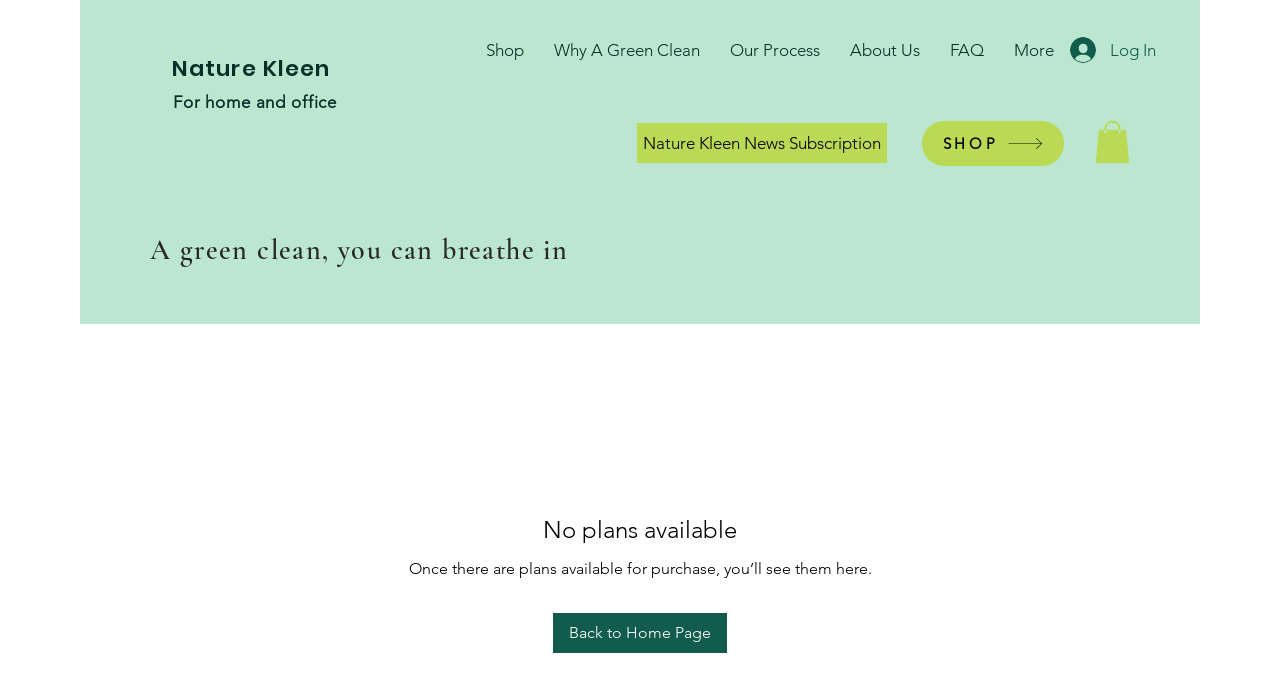

--- FILE ---
content_type: application/javascript
request_url: https://static.parastorage.com/services/pricing-plans-tpa/1.4937.0/client-viewer/Widget.chunk.min.js
body_size: 2283
content:
"use strict";(("undefined"!=typeof self?self:this).webpackJsonp__wix_pricing_plans_tpa=("undefined"!=typeof self?self:this).webpackJsonp__wix_pricing_plans_tpa||[]).push([[7203],{87442:(e,t,n)=>{n.d(t,{A:()=>c,q:()=>u});var r=n(27762),o=n.n(r);const s=o().createContext(void 0),i=o().memo(({children:e,wfActions:t,wfConfig:n,wfResults:i})=>{const l=(0,r.useMemo)(()=>({wfActions:t,wfConfig:n,wfResults:i}),[t,n,i]);return o().createElement(s.Provider,{value:l},e)});const l=o().createContext(void 0),a=o().memo(({children:e,host:t})=>o().createElement(l.Provider,{value:t},e));function c({children:e,host:t,wfActions:n,wfConfig:r,wfResults:s}){return o().createElement(a,{host:t},o().createElement(i,{wfActions:n,wfConfig:r,wfResults:s},e))}function u(){return{controller:function(){const e=o().useContext(s);if(void 0===e)throw new Error("useController must be used within a ControllerProvider");return e}(),host:function(){const e=o().useContext(l);if(void 0===e)throw new Error("useHost must be used within a HostProvider");return e}()}}},69418:(e,t,n)=>{n.d(t,{z:()=>d});var r=n(27762),o=n.n(r),s=n(95685),i=n.n(s),l=n(90413),a=n(64733),c=n(85753),u=n(66455);const d=e=>{let{loading:t,children:n}=e;const s=(0,r.useRef)(null);return(0,r.useEffect)(()=>{t&&s.current&&(0,l.Z)(s.current,{block:"center"})},[t]),o().createElement("div",{ref:s,className:i()(u.Z.loaderRoot,{[u.Z.loading]:t})},o().createElement("div",{className:u.Z.content},n),t&&o().createElement("div",{"data-hook":c.m.CHECKOUT_LOADER,className:u.Z.loaderContainer},o().createElement(a.$,null)))}},54379:(e,t,n)=>{n.d(t,{u:()=>c});var r=n(27762),o=n.n(r),s=n(53093),i=n(84814),l=n(92959),a=n(51925);const c=e=>{let{children:t,locale:n,width:r}=e;return o().createElement(a.M,{settingsAdapterClass:s.Z,settingsParams:i.ZP,stylesParams:l.default,locale:n,width:r},t)}},26742:(e,t,n)=>{n.r(t),n.d(t,{default:()=>k});var r=n(448),o=n.n(r),s=n(27762),i=n.n(s),l=n(87442),a=n(7238),c=n(64533),u=n(58971),d=n(65359),h=n(51408),m=n(69418),f=n(25562),v=n(54379);const p=(0,d.ZP)({resolved:{},chunkName:()=>"List",isReady(e){const t=this.resolve(e);return!0===this.resolved[t]&&!!n.m[t]},importAsync:()=>Promise.all([n.e(5759),n.e(4202),n.e(6842)]).then(n.bind(n,85144)),requireAsync(e){const t=this.resolve(e);return this.resolved[t]=!1,this.importAsync(e).then(e=>(this.resolved[t]=!0,e))},requireSync(e){const t=this.resolve(e);return n(t)},resolve(){return 85144}}),w=(0,d.ZP)({resolved:{},chunkName:()=>"ListV2",isReady(e){const t=this.resolve(e);return!0===this.resolved[t]&&!!n.m[t]},importAsync:()=>Promise.all([n.e(5759),n.e(4202),n.e(1665)]).then(n.bind(n,62133)),requireAsync(e){const t=this.resolve(e);return this.resolved[t]=!1,this.importAsync(e).then(e=>(this.resolved[t]=!0,e))},requireSync(e){const t=this.resolve(e);return n(t)},resolve(){return 62133}}),g=(0,d.ZP)({resolved:{},chunkName:()=>"Status",isReady(e){const t=this.resolve(e);return!0===this.resolved[t]&&!!n.m[t]},importAsync:()=>n.e(4614).then(n.bind(n,31829)),requireAsync(e){const t=this.resolve(e);return this.resolved[t]=!1,this.importAsync(e).then(e=>(this.resolved[t]=!0,e))},requireSync(e){const t=this.resolve(e);return n(t)},resolve(){return 31829}}),y=(0,d.ZP)({resolved:{},chunkName:()=>"Checkout",isReady(e){const t=this.resolve(e);return!0===this.resolved[t]&&!!n.m[t]},importAsync:()=>Promise.all([n.e(6126),n.e(3541),n.e(6181),n.e(4681)]).then(n.bind(n,96509)),requireAsync(e){const t=this.resolve(e);return this.resolved[t]=!1,this.importAsync(e).then(e=>(this.resolved[t]=!0,e))},requireSync(e){const t=this.resolve(e);return n(t)},resolve(){return 96509}}),b=(0,d.ZP)({resolved:{},chunkName:()=>"Restricted",isReady(e){const t=this.resolve(e);return!0===this.resolved[t]&&!!n.m[t]},importAsync:()=>n.e(8510).then(n.bind(n,77204)),requireAsync(e){const t=this.resolve(e);return this.resolved[t]=!1,this.importAsync(e).then(e=>(this.resolved[t]=!0,e))},requireSync(e){const t=this.resolve(e);return n(t)},resolve(){return 77204}}),E=i().memo(e=>{var t;const{isMobile:n}=(0,c.O)(),r=(null==e||null==(t=e.host)||null==(t=t.dimensions)?void 0:t.width)??(n?320:980);return i().createElement(v.u,{locale:e.locale,width:r},i().createElement(l.A,e,i().createElement(C,e)),i().createElement(f.u,e))}),C=i().memo(e=>{const{subPage:t,navigateToHomePage:n,isCheckoutDataInitialized:r}=e,{experiments:l}=(0,u.j)(),{shouldShowLoader:c,setIsCheckoutComponentLoaded:d}=(0,h.B)({isCheckoutDataInitialized:r}),f=(0,s.useMemo)(()=>({isInWidget:!1,onClick:()=>n(),subtitle:e.plansErrorMessage}),[n,e.plansErrorMessage]);switch(t.name){case"list":default:return l.enabled(a.H.PLAN_LIST_V2)?i().createElement(w,o()({emptyState:f},e)):i().createElement(p,o()({emptyState:f},e));case"checkout":return i().createElement(m.z,{loading:c},i().createElement(y,o()({},e,{onLoad:()=>d(!0),viewMode:e.host.viewMode,siteStyles:e.host.style,integrationData:t.checkoutData.integrationData})));case"status":return i().createElement(g,o()({},e,{ownerDemo:t.statusData.ownerDemo,integrationData:t.statusData.purchaseData.checkoutData.integrationData}));case"restricted":return i().createElement(b,e)}}),k=E},51408:(e,t,n)=>{n.d(t,{B:()=>o});var r=n(27762);function o(e){let{isCheckoutDataInitialized:t}=e;const[n,o]=(0,r.useState)(!1);return{shouldShowLoader:!t||!n,setIsCheckoutComponentLoaded:o}}},66455:(e,t,n)=>{n.d(t,{Z:()=>r});const r={loaderRoot:"nPVg39",loading:"MPZzv8",content:"s5AHBe",loaderContainer:"_23pKXb"}},90413:(e,t,n)=>{function r(e){return"object"==typeof e&&null!=e&&1===e.nodeType}function o(e,t){return(!t||"hidden"!==e)&&"visible"!==e&&"clip"!==e}function s(e,t){if(e.clientHeight<e.scrollHeight||e.clientWidth<e.scrollWidth){var n=getComputedStyle(e,null);return o(n.overflowY,t)||o(n.overflowX,t)||function(e){var t=function(e){if(!e.ownerDocument||!e.ownerDocument.defaultView)return null;try{return e.ownerDocument.defaultView.frameElement}catch(e){return null}}(e);return!!t&&(t.clientHeight<e.scrollHeight||t.clientWidth<e.scrollWidth)}(e)}return!1}function i(e,t,n,r,o,s,i,l){return s<e&&i>t||s>e&&i<t?0:s<=e&&l<=n||i>=t&&l>=n?s-e-r:i>t&&l<n||s<e&&l>n?i-t+o:0}function l(e,t){var n=window,o=t.scrollMode,l=t.block,a=t.inline,c=t.boundary,u=t.skipOverflowHiddenElements,d="function"==typeof c?c:function(e){return e!==c};if(!r(e))throw new TypeError("Invalid target");for(var h=document.scrollingElement||document.documentElement,m=[],f=e;r(f)&&d(f);){if((f=f.parentElement)===h){m.push(f);break}null!=f&&f===document.body&&s(f)&&!s(document.documentElement)||null!=f&&s(f,u)&&m.push(f)}for(var v=n.visualViewport?n.visualViewport.width:innerWidth,p=n.visualViewport?n.visualViewport.height:innerHeight,w=window.scrollX||pageXOffset,g=window.scrollY||pageYOffset,y=e.getBoundingClientRect(),b=y.height,E=y.width,C=y.top,k=y.right,A=y.bottom,P=y.left,M="start"===l||"nearest"===l?C:"end"===l?A:C+b/2,D="center"===a?P+E/2:"end"===a?k:P,R=[],H=0;H<m.length;H++){var L=m[H],S=L.getBoundingClientRect(),Z=S.height,x=S.width,W=S.top,_=S.right,T=S.bottom,q=S.left;if("if-needed"===o&&C>=0&&P>=0&&A<=p&&k<=v&&C>=W&&A<=T&&P>=q&&k<=_)return R;var I=getComputedStyle(L),N=parseInt(I.borderLeftWidth,10),V=parseInt(I.borderTopWidth,10),O=parseInt(I.borderRightWidth,10),B=parseInt(I.borderBottomWidth,10),X=0,z=0,Y="offsetWidth"in L?L.offsetWidth-L.clientWidth-N-O:0,j="offsetHeight"in L?L.offsetHeight-L.clientHeight-V-B:0;if(h===L)X="start"===l?M:"end"===l?M-p:"nearest"===l?i(g,g+p,p,V,B,g+M,g+M+b,b):M-p/2,z="start"===a?D:"center"===a?D-v/2:"end"===a?D-v:i(w,w+v,v,N,O,w+D,w+D+E,E),X=Math.max(0,X+g),z=Math.max(0,z+w);else{X="start"===l?M-W-V:"end"===l?M-T+B+j:"nearest"===l?i(W,T,Z,V,B+j,M,M+b,b):M-(W+Z/2)+j/2,z="start"===a?D-q-N:"center"===a?D-(q+x/2)+Y/2:"end"===a?D-_+O+Y:i(q,_,x,N,O+Y,D,D+E,E);var J=L.scrollLeft,K=L.scrollTop;M+=K-(X=Math.max(0,Math.min(K+X,L.scrollHeight-Z+j))),D+=J-(z=Math.max(0,Math.min(J+z,L.scrollWidth-x+Y)))}R.push({el:L,top:X,left:z})}return R}function a(e){return e===Object(e)&&0!==Object.keys(e).length}n.d(t,{Z:()=>f});const c=function(e,t){var n=e.isConnected||e.ownerDocument.documentElement.contains(e);if(a(t)&&"function"==typeof t.behavior)return t.behavior(n?l(e,t):[]);if(n){var r=function(e){return!1===e?{block:"end",inline:"nearest"}:a(e)?e:{block:"start",inline:"nearest"}}(t);return function(e,t){void 0===t&&(t="auto");var n="scrollBehavior"in document.body.style;e.forEach(function(e){var r=e.el,o=e.top,s=e.left;r.scroll&&n?r.scroll({top:o,left:s,behavior:t}):(r.scrollTop=o,r.scrollLeft=s)})}(l(e,r),r.behavior)}};var u,d=function(){return u||(u="performance"in window?performance.now.bind(performance):Date.now),u()};function h(e){var t=d(),n=Math.min((t-e.startTime)/e.duration,1),r=e.ease(n),o=e.startX+(e.x-e.startX)*r,s=e.startY+(e.y-e.startY)*r;e.method(o,s),o!==e.x||s!==e.y?requestAnimationFrame(function(){return h(e)}):e.cb()}function m(e,t,n,r,o,s){var i,l,a,c;void 0===r&&(r=600),void 0===o&&(o=function(e){return 1+--e*e*e*e*e}),i=e,l=e.scrollLeft,a=e.scrollTop,c=function(t,n){e.scrollLeft=Math.ceil(t),e.scrollTop=Math.ceil(n)},h({scrollable:i,method:c,startTime:d(),startX:l,startY:a,x:t,y:n,duration:r,ease:o,cb:s})}const f=function(e,t){var n=t||{};return function(e){return e&&!e.behavior||"smooth"===e.behavior}(n)?c(e,{block:n.block,inline:n.inline,scrollMode:n.scrollMode,boundary:n.boundary,behavior:function(e){return Promise.all(e.reduce(function(e,t){var r=t.el,o=t.left,s=t.top,i=r.scrollLeft,l=r.scrollTop;return i===o&&l===s?e:[].concat(e,[new Promise(function(e){return m(r,o,s,n.duration,n.ease,function(){return e({el:r,left:[i,o],top:[l,s]})})})])},[]))}}):Promise.resolve(c(e,t))}}}]);
//# sourceMappingURL=Widget.chunk.min.js.map

--- FILE ---
content_type: application/javascript
request_url: https://static.parastorage.com/services/pricing-plans-tpa/1.4937.0/client-viewer/List.chunk.min.js
body_size: 477
content:
"use strict";(("undefined"!=typeof self?self:this).webpackJsonp__wix_pricing_plans_tpa=("undefined"!=typeof self?self:this).webpackJsonp__wix_pricing_plans_tpa||[]).push([[6842],{57593:(e,t,s)=>{s.r(t),s.d(t,{classes:()=>l,cssStates:()=>p,keyframes:()=>i,layers:()=>o,namespace:()=>a,st:()=>c,stVars:()=>r,style:()=>d,vars:()=>n});var a="otYsKWf",l={root:"sKk_G3o",dots:"ss50FAx"},i={pulse:"ThreeDotsLoader4134719127__pulse"},o={},r={size:"var(--wix-ui-tpa-three-dots-loader-size, 6px)",spacing:"calc(var(--wix-ui-tpa-three-dots-loader-size, 6px) * 0.67)",margin:"calc(var(--wix-ui-tpa-three-dots-loader-size, 6px) * 0.33)",aliasing:"1px"},n={"wix-color-5":"--wix-color-5","wst-system-line-1-color-rgb":"--wst-system-line-1-color-rgb","wix-ui-tpa-three-dots-loader-color":"--wix-ui-tpa-three-dots-loader-color","wix-ui-tpa-three-dots-loader-size":"--wix-ui-tpa-three-dots-loader-size"},p=s.stc.bind(null,a),d=s.sts.bind(null,a),c=d},80477:(e,t,s)=>{s.r(t),s.d(t,{classes:()=>l,cssStates:()=>p,keyframes:()=>i,layers:()=>o,namespace:()=>a,st:()=>c,stVars:()=>r,style:()=>d,vars:()=>n});var a="o__6t2sBn",l={root:"sxNQA11",gapBeforeMessage:"s__2MROcQ",gapAfterMessage:"swq7XmG",message:"sjkSy53",closeButtonWrapper:"s__8LZtT8"},i={},o={},r={statusColor:"#212121",previewColor:"rgba(0, 0, 0, 0.6)"},n={},p=s.stc.bind(null,a),d=s.sts.bind(null,a),c=d},85144:(e,t,s)=>{s.r(t),s.d(t,{default:()=>k});var a=s(27762),l=s.n(a),i=s(85753),o=s(13352),r=s(83859),n=s(64533),p=s(7977),d=s(93225),c=s(27120),m=s(85809),g=s(21960),u=s(58083),h=s(83918),x="oRRWs4G",b="symiGfL",w="sdkyD7M",_="sZqERoQ",f="smrZMO5",E="srRqhpT",y=s.sts.bind(null,x);var T=s(25334);const v=e=>{let{toast:t,hideToast:s}=e;return t?l().createElement(u.F,{onClose:s,informational:t.informational},t.message):null},k=(0,d.I)(e=>{let{plans:t,tabState:s,buttonDemo:a,areSettingsOpened:d,selectPlan:u,dataHook:x,hideToast:k,emptyState:S,selectedPlanId:A,overrideAppTitle:P,overrideAppSubtitle:D,toast:M,isOnEcom:B}=e;const{t:G}=(0,r.$)(),{isMobile:H,isEditorX:I}=(0,n.O)(),N=(0,c.Rv)(),z=(0,c.lE)(),O=(0,o.y)(),Q=(0,m.u)(),R=O.get(N.showPageTitle)||Boolean(P),L=O.get(N.showPageSubtitle)||z.get("showPageSubtitle")||Boolean(D),U=R||L,W=O.get(N.showDisclaimer),q=(0,g.UQ)(O.get(N.titleAlignment)),C=(0,g.UQ)(O.get(N.subtitleAlignment)),X=(0,g.UQ)(O.get(N.disclaimerAlignment)),Z=z.get("titleHtmlTag"),F=t.length,J=!I&&F?{maxWidth:T.U$*F-30}:{};return 0===t.length?l().createElement(h.u,S):l().createElement("div",{className:y(b,{mobile:!!H,useMobileSettings:Q}),"data-hook":x??"PackagePicker-wrapper"},U&&l().createElement("div",{className:w,style:J},R&&l().createElement(Z,{className:y(_,{textAlignment:q}),"data-hook":"app-title"},P||z.get("pageHeaderText")||G("pp.defaults.pageTitle")),L&&l().createElement("p",{className:y(f,{textAlignment:C}),"data-hook":i.m.PP_WIDGET_SUBTITLE},D||z.get("pageSubtitleText")||G("pp.defaults.pageSubtitle"))),l().createElement(v,{hideToast:k,toast:M}),l().createElement(T.dN,{selectPlan:u,plans:t,buttonDemo:a,showDemoHighlight:s===p.Xh.HIGHLIGHTED,expandMobileBenefits:d,selectedPlanId:A,isOnEcom:B}),W&&l().createElement("div",{className:y(E,{textAlignment:X}),style:J},l().createElement("p",null,z.get("disclaimerText"))))})}}]);
//# sourceMappingURL=List.chunk.min.js.map

--- FILE ---
content_type: application/javascript
request_url: https://static.parastorage.com/services/pricing-plans-tpa/1.4937.0/client-viewer/6599.chunk.min.js
body_size: 3673
content:
"use strict";(("undefined"!=typeof self?self:this).webpackJsonp__wix_pricing_plans_tpa=("undefined"!=typeof self?self:this).webpackJsonp__wix_pricing_plans_tpa||[]).push([[6599],{53093:(e,t,n)=>{n.d(t,{Z:()=>o});var r=n(72612),a=n(83095),s=n(28903);class i{constructor(e,t){this.settings=e,this.params=t}get(e){return this.settings.get(this.params[e])}asArray(e){return this.settings.get(this.params[e]).split(",").filter(s.f)}uuidAsArray(e){return(0,a.Wl)(this.asArray(e))}}class c extends i{constructor(e,t){super(e,t),this.settings=e,this.params=t}set(e,t){return this.settings.set(this.params[e],t)}setUuidArray(e,t){const n=(0,a.ZW)(t).join(",");return this.set(e,n)}}class o extends c{constructor(e,t){super(e,t),this.settings=e,this.params=t}getHighlightedPlanId(e,t){var n,a,s,i;const c=this.get("showHighlightedPlan"),o=this.get("highlightedPlan"),l=null==(n=e.find(e=>e.primary))?void 0:n.id;return c&&o?o:c&&!o&&l?l:(null==(a=e.find(e=>e.id===r.LP))?void 0:a.id)||t&&((null==(s=e[1])?void 0:s.id)||(null==(i=e[0])?void 0:i.id))||""}hidePlan(e){const t=this.uuidAsArray("hiddenPlans");this.setUuidArray("hiddenPlans",t.concat(e))}unhidePlan(e){const t=this.uuidAsArray("hiddenPlans").filter(t=>e!==t);this.setUuidArray("hiddenPlans",t)}runMigrations(e){}async clearPrimaryPlan(e){return e}setHighlightedPlan(e,t){var n;this.set("highlightedPlan",(null==(n=e.find(e=>e.id===t))?void 0:n.id)??"")}}},54091:(e,t,n)=>{n.d(t,{V:()=>h});var r=n(27762),a=n.n(r),s=n(23065),i=n(79630),c=n(35100),o=n(17760),l=n(96933),u=n(85753),d=n(83859),p=n(50474);var m="sZLuc8w",E="sKW0ooc",T="szTNNHB",_="sXyKBqP";const h=e=>{const{t}=(0,d.$)(),{onClose:n}=e,{title:r,subtitle:i,buttonText:c}=((e,t)=>{switch(t.type){case p.w8.CannotAcceptPayment:return{title:e("modal.cannot-accept-payments.title"),subtitle:e("modal.cannot-accept-payments.subtitle"),buttonText:e("modal.cannot-accept-payments.button")};case p.w8.PurchaseInPreview:return{title:e("pp.popups.purchase-in-preview-mode-header"),subtitle:e("pp.popups.purchase-in-preview-mode"),buttonText:e("pp.popups.purchase-in-preview-mode-cta")}}})(t,e);return a().createElement(s.V,{"data-hook":u.m.ALERT_MODAL,isOpen:!0,onClose:()=>n()},a().createElement(O,{title:r,subtitle:i,buttonText:c,onClose:n}))},O=e=>{let{title:t,subtitle:n,buttonText:r,onClose:s}=e;return a().createElement("div",{className:m},a().createElement(i.x,{"data-hook":u.m.ALERT_MODAL_TITLE,typography:c.M.largeTitle,className:E},t),a().createElement(i.x,{"data-hook":u.m.ALERT_MODAL_SUBTITLE,typography:c.M.runningText,className:T},n),a().createElement("div",null,a().createElement(o.z,{hoverStyle:l.G9.underline,"data-hook":u.m.ALERT_MODAL_BUTTON,className:_,upgrade:!0,onClick:()=>s()},r)))}},25562:(e,t,n)=>{n.d(t,{u:()=>u});var r=n(27762),a=n.n(r),s=n(65359),i=n(50474),c=n(3176),o=n(54091);const l=(0,s.ZP)({resolved:{},chunkName:()=>"UpgradeModal",isReady(e){const t=this.resolve(e);return!0===this.resolved[t]&&!!n.m[t]},importAsync:()=>n.e(3262).then(n.bind(n,63448)),requireAsync(e){const t=this.resolve(e);return this.resolved[t]=!1,this.importAsync(e).then(e=>(this.resolved[t]=!0,e))},requireSync(e){const t=this.resolve(e);return n(t)},resolve(){return 63448}}),u=e=>{let{modal:t,metaSiteId:n,biUpgradeReferralClick:r}=e;const s=a().useCallback(()=>{r("checkout-upgrade-modal"),n&&(0,c.y)(n)},[r,n]);if(t.type===i.w8.None)return null;const{type:u,onClose:d}=t;return u===i.w8.Upgrade?a().createElement(l,{onClose:d,onPreview:d,onUpgrade:s}):a().createElement(o.V,t)}},13639:(e,t,n)=>{n.d(t,{$:()=>c});var r=n(27762),a=n.n(r),s=n(92272);const i={isNarrow:e=>e>0&&e<=750,isExtraNarrow:e=>e>0&&e<=450},c=e=>{let{children:t,width:n}=e;return a().createElement(s.Z,{breakpoints:i,defaultWidth:n},t)}},51925:(e,t,n)=>{n.d(t,{M:()=>d});var r=n(27762),a=n.n(r),s=n(9907),i=n(30293),c=n(64533),o=n(27120),l=n(16032),u=n(13639);const d=(0,r.memo)(e=>{let{children:t,settingsAdapterClass:n,settingsParams:d,stylesParams:p,locale:m,width:E}=e;const T=(0,i.r)(),_=(0,s.Ac)(),h=(0,r.useMemo)(()=>new n(T,d),[T]),{isRTL:O}=(0,c.O)();return a().createElement(s.CU,{value:_},a().createElement(u.$,{width:E},a().createElement(o.Kq,{stylesParams:p},a().createElement(o.rB,{adapter:h},a().createElement(l.I,{locale:m},a().createElement("div",{dir:O?"rtl":"ltr"},t))))))})},72612:(e,t,n)=>{n.d(t,{LP:()=>r,A2:()=>a});const r="some-id-2",a={default:{uri:"11062b_1af0a135f2874bc6b584e2979480b912~mv2.jpg",width:4096,height:2731},image1:{uri:"11062b_1cdcccfcab2e47f4bf2a74543ae52d0c~mv2.jpg",width:4096,height:2731},image2:{uri:"11062b_e7084a8a6310484b81047d334bbf0cfd~mv2.jpeg",width:4096,height:2731},image3:{uri:"11062b_efc2e3aa55a74f179454e88b06ec2968~mv2.jpg",width:4096,height:2731}}},92272:(e,t,n)=>{n.d(t,{Z:()=>l,k:()=>o});var r=n(27762),a=n.n(r),s=n(17607),i=n(64533);const c=(0,r.createContext)(null),o=()=>{const e=(0,r.useContext)(c);if(null===e)throw new Error("useBreakpoints must be used within a BreakpointsProvider");return e},l=e=>{let{children:t,breakpoints:n,defaultWidth:o}=e;const{isSSR:l}=(0,i.O)(),u=(0,r.useRef)(null),[d,p]=(0,r.useState)(()=>Object.keys(n).reduce((e,t)=>{const r=n[t];return e[t]=r(o),e},{})),m=(0,r.useCallback)(e=>{let[t]=e;if(!t)return;const r=Object.keys(n).reduce((e,r)=>{const a=n[r];return e[r]=a(t.contentRect.width),e},{});(0,s.isEqual)(d,r)||p(r)},[n,d]);return(0,r.useEffect)(()=>{if(null===u.current)return;const e=l||!window.ResizeObserver?null:new ResizeObserver(m);return null==e||e.observe(u.current),()=>{null==e||e.disconnect()}},[m,l]),a().createElement("div",{ref:u},a().createElement(c.Provider,{value:d},t))}},14817:(e,t,n)=>{function r(e,t){return"number"==typeof e&&isFinite(e)?Math.max(t,e):t}function a(e,t){const n=new Map;e.planName.forEach((e,t)=>{const{top:r}=e.getBoundingClientRect();n.set(t,r)});const a=Object.fromEntries(t.map(e=>[e.name,new Map])),s=Object.fromEntries(t.map(e=>[e.name,new Map]));return t.forEach(t=>{let{name:i,minHeight:c}=t;const o=new Map;e[i].forEach((e,t)=>{const{height:s}=e.getBoundingClientRect();a[i].set(t,s);const{maxHeight:l,planIds:u}=o.get(n.get(t))??{maxHeight:0,planIds:[]};o.set(n.get(t),{maxHeight:Math.max(l,c?r(s,c):s),planIds:[t,...u]})}),o.forEach(e=>{let{maxHeight:t,planIds:n}=e;n.forEach(e=>s[i].set(e,t))})}),s}n.d(t,{k:()=>a})},27120:(e,t,n)=>{n.d(t,{FS:()=>i.FS,Kf:()=>i.Kf,Kq:()=>a.K,Rv:()=>a.R,aC:()=>o.a,ep:()=>s.e,kc:()=>c.k,lE:()=>r.l,rB:()=>r.r,wA:()=>c.w});var r=n(77580),a=n(14930),s=n(16168),i=n(58885),c=n(28802),o=n(73667)},77580:(e,t,n)=>{n.d(t,{l:()=>o,r:()=>c});var r=n(27762),a=n.n(r),s=n(16168);const i=a().createContext({}),c=e=>{let{children:t,adapter:n}=e;return a().createElement(s.S,{settingsParams:n.params},a().createElement(i.Provider,{value:n},t))},o=()=>(0,r.useContext)(i)},58885:(e,t,n)=>{n.d(t,{FS:()=>l,Kf:()=>u});var r=n(27762),a=n.n(r),s=n(64533),i=n(14817);const c={registerRef:()=>()=>{},elementHeightsByName:{}},o=a().createContext(null),l=e=>{let{children:t,elements:n,disabled:l}=e;const{isSSR:u}=(0,s.O)(),d=(0,r.useRef)(Object.fromEntries(n.map(e=>[e.name,new Map]))),[p,m]=(0,r.useState)({}),E=(0,r.useCallback)(()=>{m((0,i.k)(d.current,n))},[]),T=(0,r.useMemo)(()=>u||!window.ResizeObserver?null:new ResizeObserver(E),[]),_=(0,r.useCallback)((e,t,n)=>{d.current[e].has(t)||(d.current[e].set(t,n),null==T||T.observe(n))},[T]),h=(0,r.useCallback)((e,t,n)=>{null==T||T.unobserve(n),d.current[e].delete(t),E()},[T,E]),O=a().useCallback((e,t,n)=>r=>{r&&n.current!==r&&_(e,t,r),n.current&&h(e,t,n.current),n.current=r},[_,h]),A=(0,r.useMemo)(()=>l?c:{elementHeightsByName:p,registerRef:O},[l,p,O]);return a().createElement(o.Provider,{value:A},t)},u=e=>{const{registerRef:t,elementHeightsByName:n}=(()=>{const e=a().useContext(o);if(!e)throw new Error("useDynamicElement must be used within a DynamicElementProvider");return e})(),r=a().useRef(null);return{registerRef:a().useCallback(n=>t(e,n,r),[t,e]),heightByPlanId:a().useMemo(()=>n[e]??new Map,[n,e])}}},73667:(e,t,n)=>{n.d(t,{a:()=>a});var r=n(27762);function a(){const[e,t]=(0,r.useState)(!1);return(0,r.useEffect)(()=>{t(!0)},[]),e}},16032:(e,t,n)=>{n.d(t,{I:()=>i,b:()=>c});var r=n(27762),a=n.n(r);const s=a().createContext({locale:void 0}),i=e=>{let{children:t,locale:n}=e;return a().createElement(s.Provider,{value:{locale:n}},t)},c=()=>a().useContext(s)},28802:(e,t,n)=>{n.d(t,{k:()=>o,w:()=>l});var r=n(48715),a=n.n(r),s=n(89846),i=n(16032);const c=(e,t)=>{try{return e()}catch(e){return t}};function o(e){const{value:t,currency:n,hideTrailingFractionZeroes:r}=e,{locale:a}=(0,i.b)();return l({createCurrencyFormatter:s.$,locale:a,value:t,currency:n,hideTrailingFractionZeroes:r})}function l(e){var t,n;const{createCurrencyFormatter:r,locale:s="en",value:i,currency:o,hideTrailingFractionZeroes:l}=e,u=r({parts:!0,language:s}),d=i&&o?c(()=>u({value:i,currency:o}),[]):[],p=(null==(t=d.find(e=>"fraction"===e.type))?void 0:t.value)??"",m=/^[0\u0660]+$/g.test(p),E=m&&l,T=r({language:s,minimumFractionDigits:E?0:void 0,maximumFractionDigits:E?0:void 0}),_=r({style:"decimal",language:s,minimumFractionDigits:m?void 0:p.length});return{price:i&&o?c(()=>_({value:i,currency:o}),i):i??"",currency:(null==d||null==(n=d.find(e=>"currency"===e.type))?void 0:n.value)??(o?a()[o.toUpperCase()]??o:""),fullPrice:i&&o?c(()=>T({value:i,currency:o}),i):i??""}}},16168:(e,t,n)=>{n.d(t,{S:()=>i,e:()=>c});var r=n(27762),a=n.n(r);const s=a().createContext({}),i=e=>{let{children:t,settingsParams:n}=e;return a().createElement(s.Provider,{value:n},t)},c=()=>(0,r.useContext)(s)},14930:(e,t,n)=>{n.d(t,{K:()=>i,R:()=>c});var r=n(27762),a=n.n(r);const s=a().createContext({}),i=e=>{let{children:t,stylesParams:n}=e;return a().createElement(s.Provider,{value:n},t)},c=()=>(0,r.useContext)(s)},83095:(e,t,n)=>{function r(e){return e.map(e=>function(e){if(!e||(t=e,!/^[0-9a-f]{8}-[0-9a-f]{4}-[0-9a-f]{4}-[0-9a-f]{4}-[0-9a-f]{12}$/.test(t)))return e;var t;const n=function(e){const t=e.match(/\w{2}/g).map(e=>String.fromCharCode(parseInt(e,16))).join("");return btoa(t)}(e.replace(/-/g,""));return n.replace(/==$/,"")}(e))}function a(e){return e.map(e=>function(e){if(!e)return e;const t=`${e}==`;if(n=t,!/^([A-Za-z0-9+/]{4})*([A-Za-z0-9+/]{3}=|[A-Za-z0-9+/]{2}==)?$/.test(n))return e;var n;const r=function(e){return atob(e).split("").map(e=>{const t=e.charCodeAt(0).toString(16);return 1===t.length?`0${t}`:t}).join("")}(t);return[r.substring(0,8),r.substring(8,12),r.substring(12,16),r.substring(16,20),r.substring(20)].join("-")}(e))}n.d(t,{Wl:()=>a,ZW:()=>r})},28903:(e,t,n)=>{function r(e){return!!e}n.d(t,{f:()=>r})},3176:(e,t,n)=>{n.d(t,{y:()=>r});const r=e=>{window.open(`https://www.wix.com/store/plans?v=1&appDefId=1522827f-c56c-a5c9-2ac9-00f9e6ae12d3&siteGuid=${e}&referralAdditionalInfo=PricingPlans`,"_blank")}},7238:(e,t,n)=>{n.d(t,{H:()=>r});const r={INSTALL_ECOM:"specs.membership.InstallEcom",BREAKPOINT_INDICATORS_OOI:"specs.membership.breakpointIndicatorsOOI",FIX_MOBILE_CHECKOUT:"specs.membership.FixMobileCheckout",ERROR_HANDLER_TPA:"specs.membership.ErrorHandlerTpa",ECOM_GEOIP_ADDRESS:"specs.membership.EcomGeoIpAddress",SETTINGS_EVENTS_FIX:"specs.membership.SettingsEventsFix",BUTTON_HOVER_SETTINGS_EDITOR:"specs.membership.ButtonHoverSettingsEditor",BUTTON_HOVER_SETTINGS_VIEWER:"specs.membership.ButtonHoverSettingsViewer",PLAN_LIST_V2:"specs.membership.PlanListV2",CHECKOUT_TRIGGER_ON_LOGIN_ONCE:"specs.membership.CheckoutTriggerOnLoginOnce",SUGGEST_ECOM_MIGRATION:"specs.pricingPlans.SuggestEcomMigration",IMPROVE_ECOM_LOADING_STATE:"specs.PricingPlans.ImproveEcomLoadingState",START_DATE_FUNCTIONS:"specs.membership.ShowStartDateFunctionTPA"}},85753:(e,t,n)=>{n.d(t,{m:()=>r});const r={WIDGET_RENDERED_MARK:"widget-rendered-mark",PP_WIDGET_SUBTITLE:"app-subtitle",PLAN_RECURRENCE:"plan-recurrence",BENEFITS:"benefits",BENEFIT:"benefit",EXPAND_BENEFITS:"expand-benefits",PLAN_DURATION:"plan-duration",PLAN_PRICE:"plan-price",PLAN_PRICE_SCREEN_READER:"plan-price-screen-reader",PRICE_CURRENCY:"price-currency",PRICE_AMOUNT:"price-amount",PLAN_LIST_ITEM:"plan",PLAN_FREE_TRIAL:"plan-free-trial",PLAN_CTA_WRAPPER:"plan-cta-wrapper",PLAN_CTA:"plan-cta",PLAN_RIBBON:"ribbon",PLAN_TAGLINE:"plan-tagline",PLAN_NAME:"plan-title",COVER_IMAGE:"plan-cover-image",PLAN_CTA_LOADER:"plan-cta-loader",PLAN_SETUP_FEE:"plan-setup-fee",ALERT_MODAL:"alert-modal",ALERT_MODAL_TITLE:"alert-modal-title",ALERT_MODAL_SUBTITLE:"alert-modal-subtitle",ALERT_MODAL_BUTTON:"alert-modal-button",UPGRADE_MODAL:"owner-upgrade-modal",UPGRADE_MODAL_CLOSE_BUTTON:"upgrade-modal-close",UPGRADE_MODAL_UPGRADE_BUTTON:"upgrade-modal-upgrade",UPGRADE_MODAL_PREVIEW_BUTTON:"upgrade-modal-preview",EMPTY_STATE:"empty-state",EMPTY_STATE_SUBTITLE:"empty-state.subtitle",EMPTY_STATE_BUTTON:"empty-state-button",CHECKOUT_PURCHASE_LIMIT_NOTIFICATION:"checkout-purchase-limit-notification",CHECKOUT_LOADER:"checkout-loader",CHECKOUT_GET_PLAN_BUTTON:"payment-checkout-get-plan",CHECKOUT_BUY_NOW_BUTTON:"payment-checkout-buy-now",CHECKOUT_TERMS_AND_CONDITIONS:"checkout-terms-and-conditions",CHECKOUT_TERMS_AND_CONDITIONS_CHECKBOX:"checkout-terms-and-conditions-checkbox",CHECKOUT_TERMS_AND_CONDITIONS_CHECKBOX_TEXT_BUTTON:"checkout-terms-and-conditions-checkbox-text-button",CHECKOUT_TERMS_AND_CONDITIONS_MODAL:"checkout-terms-and-conditions-modal",CHECKOUT_CONTINUE_BUTTON:"checkout.continue-button",CHECKOUT_GUEST_EMAIL_INPUT:"guest-email-input",CHECKOUT_GUEST_CONTINUE_BUTTON:"guest-checkout-continue",TITLE_DIVIDER:"title-divider",STEP_DIVIDER:"step-divider",ADDITIONAL_INFO_STEP_SECTION:"addition-info-section",ADDITIONAL_INFO_STEP_CONTINUE_BUTTON:"addition-info-continue",PLAN_CUSTOMIZATION_PAGE:"plan-customization.page",PLAN_CUSTOMIZATION_EDITOR_PREVIEW_NOTIFICATION:"plan-customization.editor-preview-notification",PLAN_CUSTOMIZATION_DATE_PICKER:"plan-customization.date-picker-input",PLAN_CUSTOMIZATION_DATE_PICKER_NOTIFICATION:"plan-customization.date-picker-notification",PLAN_CUSTOMIZATION_GO_TO_CHECKOUT_BUTTON:"plan-customisation.go-to-checkout-button"}}}]);
//# sourceMappingURL=6599.chunk.min.js.map

--- FILE ---
content_type: application/javascript
request_url: https://static.parastorage.com/services/pricing-plans-tpa/1.4937.0/client-viewer/5759.chunk.min.js
body_size: 5147
content:
(("undefined"!=typeof self?self:this).webpackJsonp__wix_pricing_plans_tpa=("undefined"!=typeof self?self:this).webpackJsonp__wix_pricing_plans_tpa||[]).push([[5759],{87145:(e,t,i)=>{"use strict";i.r(t),i.d(t,{classes:()=>s,cssStates:()=>l,keyframes:()=>o,layers:()=>a,namespace:()=>r,st:()=>u,stVars:()=>n,style:()=>d,vars:()=>c});var r="oJ_nILZ",s={root:"seRjnpz"},o={},a={},n={},c={"wst-paragraph-2-color-rgb":"--wst-paragraph-2-color-rgb","wix-ui-tpa-image-background-color":"--wix-ui-tpa-image-background-color","wix-ui-tpa-image-border-color":"--wix-ui-tpa-image-border-color","wix-ui-tpa-image-border-width":"--wix-ui-tpa-image-border-width","wix-ui-tpa-image-border-radius":"--wix-ui-tpa-image-border-radius","wix-ui-tpa-image-image-opacity":"--wix-ui-tpa-image-image-opacity"},l=i.stc.bind(null,r),d=i.sts.bind(null,r),u=d},81113:(e,t,i)=>{"use strict";i.r(t),i.d(t,{classes:()=>s,cssStates:()=>l,keyframes:()=>o,layers:()=>a,namespace:()=>r,st:()=>u,stVars:()=>n,style:()=>d,vars:()=>c});var r="o__5rhpYr",s={root:"sxyAMbi","sr-only":"s__6pnJM3",image:"sQrnfOD",errorWrapper:"siCUF4D",errorMessage:"s__2EcHfk",srError:"ssmnRp5",errorIcon:"seifcfv",spinnerOverlay:"sRWKv92",spinner:"sz01Eyl"},o={},a={},n={},c={"wix-color-5":"--wix-color-5","wix-color-2":"--wix-color-2","wut-source-width":"--wut-source-width","wut-source-height":"--wut-source-height","wix-ui-tpa-wow-image-background-color":"--wix-ui-tpa-wow-image-background-color","wix-ui-tpa-wow-image-border-color":"--wix-ui-tpa-wow-image-border-color","wix-ui-tpa-wow-image-border-width":"--wix-ui-tpa-wow-image-border-width","wix-ui-tpa-wow-image-border-radius":"--wix-ui-tpa-wow-image-border-radius","wix-ui-tpa-wow-image-image-opacity":"--wix-ui-tpa-wow-image-image-opacity",transparent:"--WowImage3446958966-transparent",errorTextColor:"--WowImage3446958966-errorTextColor",focalPointX:"--WowImage3446958966-focalPointX",focalPointY:"--WowImage3446958966-focalPointY"},l=i.stc.bind(null,r),d=i.sts.bind(null,r),u=d},96114:function(e,t,i){var r;!function(t){"use strict";var s=function(){},o=t.requestAnimationFrame||t.webkitRequestAnimationFrame||t.mozRequestAnimationFrame||t.msRequestAnimationFrame||function(e){return setTimeout(e,16)};function a(){var e=this;e.reads=[],e.writes=[],e.raf=o.bind(t),s("initialized",e)}function n(e){e.scheduled||(e.scheduled=!0,e.raf(c.bind(null,e)),s("flush scheduled"))}function c(e){s("flush");var t,i=e.writes,r=e.reads;try{s("flushing reads",r.length),e.runTasks(r),s("flushing writes",i.length),e.runTasks(i)}catch(e){t=e}if(e.scheduled=!1,(r.length||i.length)&&n(e),t){if(s("task errored",t.message),!e.catch)throw t;e.catch(t)}}function l(e,t){var i=e.indexOf(t);return!!~i&&!!e.splice(i,1)}a.prototype={constructor:a,runTasks:function(e){var t;for(s("run tasks");t=e.shift();)t()},measure:function(e,t){s("measure");var i=t?e.bind(t):e;return this.reads.push(i),n(this),i},mutate:function(e,t){s("mutate");var i=t?e.bind(t):e;return this.writes.push(i),n(this),i},clear:function(e){return s("clear",e),l(this.reads,e)||l(this.writes,e)},extend:function(e){if(s("extend",e),"object"!=typeof e)throw new Error("expected object");var t=Object.create(this);return function(e,t){for(var i in t)t.hasOwnProperty(i)&&(e[i]=t[i])}(t,e),t.fastdom=this,t.initialize&&t.initialize(),t},catch:null};var d=t.fastdom=t.fastdom||new a;void 0===(r=function(){return d}.call(d,i,d,e))||(e.exports=r)}("undefined"!=typeof window?window:void 0!==this?this:globalThis)},65759:(e,t,i)=>{"use strict";i.d(t,{E:()=>M});var r=i(27762),s=i(87145),o=i(81113),a=i(24385),n=i(47684);const c={columnCount:1,columns:1,fontWeight:1,lineHeight:1,opacity:1,zIndex:1,zoom:1},l=(e,t)=>(Array.isArray(t)?t:[t]).reduce((t,i)=>{const r=e[i];return void 0!==r?Object.assign(t,{[i]:r}):t},{}),d=(e,t)=>e&&t&&Object.keys(t).forEach(i=>{const r=i,s=t[r];void 0!==s?e.style[r]=((e,t)=>"number"!=typeof t||c[e]?t.toString():`${t}px`)(r,s):e.style.removeProperty(r)}),u=(e,t,i)=>{if(!e.targetWidth||!e.targetHeight||!e.imageData.uri)return{uri:"",css:{},transformed:!1};const{imageData:r}=e,s=e.displayMode||n.fittingTypes.SCALE_TO_FILL,o=Object.assign(l(r,["upscaleMethod"]),l(e,["filters","encoding","allowFullGIFTransformation"]),e.quality||r.quality,{hasAnimation:e?.hasAnimation||r?.hasAnimation}),a=e.imageData.devicePixelRatio||t.devicePixelRatio,c=g(a),d=Object.assign(l(r,["width","height","crop","name","focalPoint"]),{id:r.uri}),u={width:e.targetWidth,height:e.targetHeight,htmlTag:i||"img",pixelAspectRatio:c,alignment:e.alignType||n.alignTypes.CENTER},m=(0,n.getData)(s,d,u,o);return m.uri=h(m.uri,t.staticMediaUrl,t.mediaRootUrl),m},h=(e,t,i)=>{if(/(^https?)|(^data)|(^blob)|(^\/\/)/.test(e))return e;let r=`${t}/`;return e&&(/^micons\//.test(e)?r=i:"ico"===/[^.]+$/.exec(e)?.[0]&&(r=r.replace("media","ficons"))),r+e},g=e=>{const t=window.location.search.split("&").map(e=>e.split("=")).find(e=>e[0]?.toLowerCase().includes("devicepixelratio"));return(t?.[1]?Number(t[1]):null)||e||1},m=e=>e.getAttribute("src");const f={measure:function(e,t,i,{containerElm:r,bgEffect:s="none",sourceSets:o},a){const n=i.image,c=i[e],l=(d=a.getScreenHeightOverride?.(),d||document.documentElement.clientHeight||window.innerHeight||0);var d;const u=r?.dataset.mediaHeightOverrideType,h=s&&"none"!==s||o&&o.some(e=>e.scrollEffect),g=r&&h?r:c,f=window.getComputedStyle(c).getPropertyValue("--bg-scrub-effect"),{width:p,height:w}=a.getMediaDimensionsByEffect?.(f||s,g.offsetWidth,g.offsetHeight,l)||{width:c.offsetWidth,height:c.offsetHeight};if(o&&(t.sourceSetsTargetHeights=function(e,t,i,r,s){const o={};return e.forEach(({mediaQuery:e,scrollEffect:a})=>{o[e]=s.getMediaDimensionsByEffect?.(a,t,i,r).height||i}),o}(o,g.offsetWidth,g.offsetHeight,l,a)),!n)return;const b=m(n);f&&(t.top=.5*(c.offsetHeight-w),t.left=.5*(c.offsetWidth-p)),t.width=p,t.height=function(e,t){return"fixed"===t||"viewport"===t?document.documentElement.clientHeight+80:e}(w,u),t.screenHeight=l,t.imgSrc=b,t.boundingRect=c.getBoundingClientRect(),t.mediaHeightOverrideType=u,t.srcset=n.srcset},patch:function(e,t,i,r,s,o,a,c,l,h){if(!Object.keys(t).length)return;const{imageData:g}=r,m=i[e],f=i.image;l&&(g.devicePixelRatio=1);const p=r.targetScale||1,w=s.isExperimentOpen?.("specs.thunderbolt.allowFullGIFTransformation"),b={...r,...!r.skipMeasure&&{targetWidth:(t.width||0)*p,targetHeight:(t.height||0)*p},displayMode:g.displayMode,allowFullGIFTransformation:w},v=u(b,o,"img"),y=v?.css?.img||{},x=function(e,t,i,r,s){const o=function(e,t=1){return 1!==t?{...e,width:"100%",height:"100%"}:e}(t,r);if(s&&(delete o.height,o.width="100%"),!e)return o;const a={...o};return"fill"===i?(a.position="absolute",a.top="0"):"fit"===i&&(a.height="100%"),"fixed"===e&&(a["will-change"]="transform"),a.objectPosition&&(a.objectPosition=t.objectPosition.replace(/(center|bottom)$/,"top")),a}(t.mediaHeightOverrideType,y,g.displayMode,p,c);d(f,x),(t.top||t.left)&&d(m,{top:`${t.top}px`,left:`${t.left}px`});const E=v?.uri||"",I=g?.hasAnimation||r?.hasAnimation,S=function(e,t,i){const{sourceSets:r}=t;if(!r||!r.length)return;const s={};return r.forEach(({mediaQuery:r,crop:o,focalPoint:a})=>{const n={...t,targetHeight:(e.sourceSetsTargetHeights||{})[r]||0,imageData:{...t.imageData,crop:o,focalPoint:a}},c=u(n,i,"img");s[r]=c.uri||""}),s}(t,b,o);if(h&&(f.dataset.ssrSrcDone="true"),r.isLQIP&&r.lqipTransition&&!("transitioned"in m.dataset)&&(m.dataset.transitioned="",f.complete?f.onload=function(){f.dataset.loadDone=""}:f.onload=function(){f.complete?f.dataset.loadDone="":f.onload=function(){f.dataset.loadDone=""}}),a){((e,t)=>(0,n.getFileExtension)(e)===n.fileType.GIF||(0,n.getFileExtension)(e)===n.fileType.WEBP&&t)(g.uri,I)?(f.setAttribute("fetchpriority","low"),f.setAttribute("loading","lazy"),f.setAttribute("decoding","async")):f.setAttribute("fetchpriority","high"),f.currentSrc!==E&&f.setAttribute("src",E);t.srcset&&!t.srcset.split(", ").some(e=>e.split(" ")[0]===E)&&f.setAttribute("srcset",E),i.picture&&b.sourceSets&&Array.from(i.picture.querySelectorAll("source")).forEach(e=>{const t=e.media||"",i=S?.[t];e.srcset!==i&&e.setAttribute("srcset",i||"")})}}},p={parallax:"ImageParallax",fixed:"ImageReveal"};const w=function(e,t,i){return class extends i.HTMLElement{constructor(){super(),this.childListObserver=null,this.timeoutId=null}attributeChangedCallback(e,t){t&&this.reLayout()}connectedCallback(){t.disableImagesLazyLoading?this.reLayout():this.observeIntersect()}disconnectedCallback(){this.unobserveResize(),this.unobserveIntersect(),this.unobserveChildren()}static get observedAttributes(){return["data-image-info"]}reLayout(){const r={},s={},o=this.getAttribute("id"),a=JSON.parse(this.dataset.imageInfo||""),n="true"===this.dataset.isResponsive,{bgEffectName:c}=this.dataset,{scrollEffect:l}=a.imageData,{sourceSets:d}=a,u=c||l&&p[l];d&&d.length&&d.forEach(e=>{e.scrollEffect&&(e.scrollEffect=p[e.scrollEffect])}),r[o]=this,a.containerId&&(r[a.containerId]=i.document.getElementById(`${a.containerId}`));const h=a.containerId?r[a.containerId]:void 0;if(r.image=this.querySelector("img"),r.picture=this.querySelector("picture"),!r.image){const e=this;return void this.observeChildren(e)}this.unobserveChildren(),this.observeChildren(this),e.mutationService.measure(()=>{f.measure(o,s,r,{containerElm:h,bgEffect:u,sourceSets:d},e)});const g=(i,c)=>{e.mutationService.mutate(()=>{f.patch(o,s,r,a,e,t,i,n,u,c)})},w=r.image,b=this.dataset.hasSsrSrc&&!w.dataset.ssrSrcDone;!m(w)||b?g(!0,!0):this.debounceImageLoad(g)}debounceImageLoad(e){clearTimeout(this.timeoutId),this.timeoutId=i.setTimeout(()=>{e(!0)},250),e(!1)}observeResize(){e.resizeService?.observe(this)}unobserveResize(){e.resizeService?.unobserve(this)}observeIntersect(){e.intersectionService?.observe(this)}unobserveIntersect(){e.intersectionService?.unobserve(this)}observeChildren(e){this.childListObserver||(this.childListObserver=new i.MutationObserver(()=>{this.reLayout()})),this.childListObserver.observe(e,{childList:!0})}unobserveChildren(){this.childListObserver&&(this.childListObserver.disconnect(),this.childListObserver=null)}}};var b=i(96114),v=i.n(b);function y(e={},t=null,i={}){if("undefined"==typeof window)return;const r={staticMediaUrl:"https://static.wixstatic.com/media",mediaRootUrl:"https://static.wixstatic.com",experiments:{},devicePixelRatio:/iemobile/i.test(navigator.userAgent)?Math.round(window.screen.availWidth/(window.screen.width||window.document.documentElement.clientWidth)):window.devicePixelRatio,...i},s=function(e,t){const i="wow-image";if(void 0===(e=e||window).customElements.get(i)){let r,s;return e.ResizeObserver&&(r=new e.ResizeObserver(e=>e.map(e=>e.target.reLayout()))),e.IntersectionObserver&&(s=new IntersectionObserver(e=>e.map(e=>{if(e.isIntersecting){const t=e.target;t.unobserveIntersect(),t.observeResize()}return e}),{rootMargin:"150% 100%"})),function(o){const a=w({resizeService:r,intersectionService:s,mutationService:v(),...t},o,e);e.customElements.define(i,a)}}}(t,e);s&&s(r)}const x="scF1wj",{STATIC_MEDIA_URL:E}=n,I=({fittingType:e,src:t,target:i,options:r})=>{const s=n.getPlaceholder(e,t,i,{...r,autoEncode:!0});return s?.uri&&!/^[a-z]+:/.test(s.uri)&&(s.uri=`${E}${s.uri}`),s},S=/^[a-z]+:/,O=e=>{const{id:t,containerId:i,uri:s,alt:o,name:a="",role:n,width:c,height:l,displayMode:d,devicePixelRatio:u,quality:h,alignType:g,bgEffectName:m="",focalPoint:f,upscaleMethod:p,className:w="",crop:b,imageStyles:v={},targetWidth:y,targetHeight:O,targetScale:R,onLoad:L=()=>{},onError:P=()=>{},shouldUseLQIP:T,containerWidth:A,containerHeight:M,getPlaceholder:C,isInFirstFold:H,placeholderTransition:z,socialAttrs:k,isSEOBot:W,skipMeasure:F,hasAnimation:$,encoding:_,isFluidLayout:j}=e,N=r.useRef(null);let D="";const q="blur"===z,B=r.useRef(null);if(!B.current)if(C||T||H||W){const e={upscaleMethod:p,...h||{},shouldLoadHQImage:H,isSEOBot:W,hasAnimation:$,encoding:_};B.current=(C||I)({fittingType:d,src:{id:s,width:c,height:l,crop:b,name:a,focalPoint:f},target:{width:A,height:M,alignment:g,htmlTag:"img"},options:e}),D=!B.current.transformed||H||W?"":"true"}else B.current={uri:void 0,css:{img:{}},attr:{img:{},container:{}},transformed:!1};const Q=!W&&(C||T)&&!H&&B.current.transformed,U=r.useMemo(()=>JSON.stringify({containerId:i,...i&&{containerId:i},...g&&{alignType:g},...F&&{skipMeasure:!0},displayMode:d,...A&&{targetWidth:A},...M&&{targetHeight:M},...y&&{targetWidth:y},...O&&{targetHeight:O},...R&&{targetScale:R},isLQIP:Q,isSEOBot:W,lqipTransition:z,encoding:_,imageData:{width:c,height:l,uri:s,name:a,displayMode:d,hasAnimation:$,...h&&{quality:h},...u&&{devicePixelRatio:u},...f&&{focalPoint:f},...b&&{crop:b},...p&&{upscaleMethod:p}}}),[i,g,F,d,A,M,y,O,R,Q,W,z,_,c,l,s,a,$,h,u,f,b,p]),G=B.current,J=G?.uri,Y=G?.srcset,V=G.css?.img,X=`${x} ${w}`;r.useEffect(()=>{const e=N.current;L&&e?.currentSrc&&e?.complete&&L({target:e})},[]);const Z=G&&!G?.transformed?`max(${c}px, 100%)`:y?`${y}px`:null;return r.createElement("wow-image",{id:t,class:X,"data-image-info":U,"data-motion-part":`BG_IMG ${i}`,"data-bg-effect-name":m,"data-has-ssr-src":D,"data-animate-blur":!W&&Q&&q?"":void 0,"data-is-responsive":j?"true":void 0,style:Z?{"--wix-img-max-width":Z}:{}},r.createElement("img",{src:J,ref:N,alt:o||"",role:n,style:{...V,...v},onLoad:L,onError:P,width:A||void 0,height:M||void 0,...k,srcSet:H?Y?.dpr?.map(e=>S.test(e)?e:`${E}${e}`).join(", "):void 0,fetchpriority:H?"high":void 0,loading:!1===H?"lazy":void 0,suppressHydrationWarning:!0}))};var R=i(30776);var L=i(79630),P=i(64733),T=i(2637);const A=({src:e,alt:t,fluid:i,width:s,height:n,resize:c=R.eN.contain,onLoad:l,onError:d,className:u,focalPoint:h,aspectRatio:g,hoverEffect:m,sourceWidth:f,sourceHeight:p,errorMessage:w="Image not found",loadingBehavior:b,stretchImage:v=!0,shouldUseLQIP:x,isInFirstFold:E,isSEOBot:I,forceImageContain:S=!1,containerAspectRatio:A,...M})=>{const[C,H]=(0,r.useState)(!1),[z,k]=(0,r.useState)(!1),W=(0,r.useRef)(null),F=(0,r.useRef)(null);(0,r.useEffect)(()=>{y()},[]),(0,r.useEffect)(()=>{const{current:e}=F;!C&&e?.complete&&H(!0)},[C]);const $=function(e){if(e){const t=/static\.wixstatic\.com\/media\/([\w\d~\.\%]*)/,i=e.match(t);return i&&i[1]}return null}(e)||e,_=$&&$.match("^(data:image|(blob:)?https?://)"),j=b===R.jC.blur,N=b&&b!==R.jC.none,D=m===R.x$.zoom,q=R.OO[g]||g,B=h&&function(e){return"string"==typeof e?R.Sj[e]||null:e}(h),Q=function({width:e,height:t,aspectRatio:i}){if(!(e&&t||(e||t)&&i))return null;let r=e,s=t;return i&&(e?s=Math.round(e/i):r=Math.round(t*i)),{width:r,height:s}}({width:s,height:n,aspectRatio:q}),U=Q?{width:Q?.width*(D?1.07:1),height:Q?.height*(D?1.07:1)}:null,G=c===R.eN.contain&&i,J=Q?.width/Q?.height;return r.createElement("div",{ref:W,"data-aspect-ratio":g,"data-source-width":f,"data-source-height":p,"data-resize":c,"data-use-lqip":x,"data-first-fold":E,"data-is-seo-bot":I,className:(0,o.st)(o.classes.root,{resize:c,focalPoint:_&&Boolean(B),fluid:i,hoverEffect:m,loadSpinner:b===R.jC.spinner,loaded:N&&C,isError:z,noImage:!$,stretchImage:v,forceImageContain:S,horizontalContainer:(A??J)>1,verticalContainer:(A??J)<=1},u),style:{...!i&&!S&&Q,..._&&B&&{[o.vars.focalPointX]:`${B.x}%`,[o.vars.focalPointY]:`${B.y}%`},...!v&&Boolean(f)&&Boolean(p)&&{"--wut-source-width":`${f}px`,"--wut-source-height":`${p}px`}},"data-hook":M["data-hook"]},e?r.createElement(O,{...M,uri:$,name:$,width:f||G&&s||void 0,height:p||G&&n||void 0,displayMode:"cover"===c?"fill":"fit",alt:t,focalPoint:B,containerWidth:U?.width,containerHeight:U?.height,...D&&{targetWidth:U?.width,targetHeight:U?.height,skipMeasure:!0},className:o.classes.image,onError:e=>{z||k(!0),d?.(e)},onLoad:e=>{H(!0),k(!1),l?.(e)},placeholderTransition:j?"blur":null,shouldUseLQIP:!!x||j,isInFirstFold:E,isSEOBot:I}):null,z&&r.createElement("div",{className:o.classes.errorWrapper},r.createElement(a.Z,{className:o.classes.errorIcon}),r.createElement(L.x,{className:o.classes.errorMessage},r.createElement("span",{className:o.classes.srError},t),w)),b===R.jC.spinner?r.createElement("div",{className:o.classes.spinnerOverlay,"aria-hidden":"true"},r.createElement(P.$,{isCentered:!0,diameter:24,type:T.R.regular,className:o.classes.spinner})):null)};class M extends r.Component{render(){const{className:e,...t}=this.props;return r.createElement(A,{className:(0,s.st)(s.classes.root,e),...t})}}},30776:(e,t,i)=>{"use strict";i.d(t,{OO:()=>r,Sj:()=>s,eN:()=>o,jC:()=>n,x$:()=>a});const r={square:1,cinema:16/9,landscape:4/3},s={topLeft:{x:0,y:0},topCenter:{x:50,y:0},topRight:{x:100,y:0},centerLeft:{x:0,y:50},center:{x:50,y:50},centerRight:{x:100,y:50},bottomLeft:{x:0,y:100},bottomCenter:{x:50,y:100},bottomRight:{x:100,y:100}};var o,a,n;!function(e){e.contain="contain",e.cover="cover"}(o||(o={})),function(e){e.none="none",e.zoom="zoom",e.darken="darken"}(a||(a={})),function(e){e.none="none",e.blur="blur",e.spinner="spinner"}(n||(n={}))}}]);
//# sourceMappingURL=5759.chunk.min.js.map

--- FILE ---
content_type: application/javascript
request_url: https://static.parastorage.com/services/pricing-plans-tpa/1.4937.0/client-viewer/3560.chunk.min.js
body_size: 8652
content:
(("undefined"!=typeof self?self:this).webpackJsonp__wix_pricing_plans_tpa=("undefined"!=typeof self?self:this).webpackJsonp__wix_pricing_plans_tpa||[]).push([[3560],{45970:(t,e,o)=>{"use strict";o.r(e),o.d(e,{classes:()=>n,cssStates:()=>l,keyframes:()=>i,layers:()=>s,namespace:()=>r,st:()=>d,stVars:()=>a,style:()=>u,vars:()=>c});var r="odkIncs",n={root:"sd9sGc_",content:"sku_9fK",hasIcon:"s__1EFyDq",affixIcon:"sXwl_ZI","prefix-icon":"sAZqQNw","suffix-icon":"sUiFn7_"},i={},s={},a={},c={"wix-color-38":"--wix-color-38","wix-color-41":"--wix-color-41","wix-color-44":"--wix-color-44","wix-color-39":"--wix-color-39","wix-color-42":"--wix-color-42","wix-color-45":"--wix-color-45","wix-color-40":"--wix-color-40","wix-color-43":"--wix-color-43","wix-color-46":"--wix-color-46","wix-color-47":"--wix-color-47","wix-color-50":"--wix-color-50","wix-color-53":"--wix-color-53","wix-color-48":"--wix-color-48","wix-color-51":"--wix-color-51","wix-color-54":"--wix-color-54","wix-color-49":"--wix-color-49","wix-color-52":"--wix-color-52","wix-color-55":"--wix-color-55","wix-color-5":"--wix-color-5","wix-color-1":"--wix-color-1","wix-color-29":"--wix-color-29","wst-button-primary-background-color-rgb":"--wst-button-primary-background-color-rgb","wst-button-primary-border-bottom-color-rgb":"--wst-button-primary-border-bottom-color-rgb","wst-button-primary-box-shadow":"--wst-button-primary-box-shadow","wst-button-primary-color-rgb":"--wst-button-primary-color-rgb","wst-button-primary-letter-spacing":"--wst-button-primary-letter-spacing","wst-button-primary-text-highlight":"--wst-button-primary-text-highlight","wst-button-primary-text-outline":"--wst-button-primary-text-outline","wst-button-primary-text-shadow":"--wst-button-primary-text-shadow","wst-button-primary-text-transform":"--wst-button-primary-text-transform","wst-primary-background-color-rgb":"--wst-primary-background-color-rgb","wst-button-secondary-background-color-rgb":"--wst-button-secondary-background-color-rgb","wst-button-secondary-border-bottom-color-rgb":"--wst-button-secondary-border-bottom-color-rgb","wst-button-secondary-box-shadow":"--wst-button-secondary-box-shadow","wst-button-secondary-color-rgb":"--wst-button-secondary-color-rgb","wst-button-secondary-letter-spacing":"--wst-button-secondary-letter-spacing","wst-button-secondary-text-highlight":"--wst-button-secondary-text-highlight","wst-button-secondary-text-outline":"--wst-button-secondary-text-outline","wst-button-secondary-text-shadow":"--wst-button-secondary-text-shadow","wst-button-secondary-text-transform":"--wst-button-secondary-text-transform","wst-paragraph-2-color-rgb":"--wst-paragraph-2-color-rgb","wst-secondary-background-color-rgb":"--wst-secondary-background-color-rgb","wst-system-disabled-color-rgb":"--wst-system-disabled-color-rgb","wix-ui-tpa-button-main-text-color":"--wix-ui-tpa-button-main-text-color","wix-ui-tpa-button-main-background-color":"--wix-ui-tpa-button-main-background-color","wix-ui-tpa-button-hover-background-color":"--wix-ui-tpa-button-hover-background-color","wix-ui-tpa-button-main-text-font":"--wix-ui-tpa-button-main-text-font","wix-ui-tpa-button-hover-text-font":"--wix-ui-tpa-button-hover-text-font","wix-ui-tpa-button-main-border-color":"--wix-ui-tpa-button-main-border-color","wix-ui-tpa-button-hover-border-color":"--wix-ui-tpa-button-hover-border-color","wix-ui-tpa-button-main-border-width":"--wix-ui-tpa-button-main-border-width","wix-ui-tpa-button-main-border-radius":"--wix-ui-tpa-button-main-border-radius","wix-ui-tpa-button-hover-text-color":"--wix-ui-tpa-button-hover-text-color","wix-ui-tpa-button-disabled-background-color":"--wix-ui-tpa-button-disabled-background-color","wix-ui-tpa-button-padding-inline-start":"--wix-ui-tpa-button-padding-inline-start","wix-ui-tpa-button-padding-inline-end":"--wix-ui-tpa-button-padding-inline-end","wix-ui-tpa-button-padding-block-start":"--wix-ui-tpa-button-padding-block-start","wix-ui-tpa-button-padding-block-end":"--wix-ui-tpa-button-padding-block-end","wix-ui-tpa-button-disabled-text-color":"--wix-ui-tpa-button-disabled-text-color","wix-ui-tpa-button-disabled-border-color":"--wix-ui-tpa-button-disabled-border-color","wix-ui-tpa-button-min-width":"--wix-ui-tpa-button-min-width","wix-ui-tpa-button-column-gap":"--wix-ui-tpa-button-column-gap","wix-ui-tpa-button-hover-text-font-text-decoration":"--wix-ui-tpa-button-hover-text-font-text-decoration","wix-ui-tpa-button-main-border-start-start-radius":"--wix-ui-tpa-button-main-border-start-start-radius","wix-ui-tpa-button-main-border-start-end-radius":"--wix-ui-tpa-button-main-border-start-end-radius","wix-ui-tpa-button-main-border-end-start-radius":"--wix-ui-tpa-button-main-border-end-start-radius","wix-ui-tpa-button-main-border-end-end-radius":"--wix-ui-tpa-button-main-border-end-end-radius","wix-ui-tpa-button-main-text-shadow":"--wix-ui-tpa-button-main-text-shadow","wix-ui-tpa-button-main-text-outline":"--wix-ui-tpa-button-main-text-outline","wix-ui-tpa-button-main-box-shadow":"--wix-ui-tpa-button-main-box-shadow","wix-ui-tpa-button-main-text-font-letter-spacing":"--wix-ui-tpa-button-main-text-font-letter-spacing","wix-ui-tpa-button-main-text-font-text-transform":"--wix-ui-tpa-button-main-text-font-text-transform","wix-ui-tpa-button-main-border-inline-start-width":"--wix-ui-tpa-button-main-border-inline-start-width","wix-ui-tpa-button-main-border-inline-start-style":"--wix-ui-tpa-button-main-border-inline-start-style","wix-ui-tpa-button-main-border-inline-start-color":"--wix-ui-tpa-button-main-border-inline-start-color","wix-ui-tpa-button-main-border-inline-end-width":"--wix-ui-tpa-button-main-border-inline-end-width","wix-ui-tpa-button-main-border-inline-end-style":"--wix-ui-tpa-button-main-border-inline-end-style","wix-ui-tpa-button-main-border-inline-end-color":"--wix-ui-tpa-button-main-border-inline-end-color","wix-ui-tpa-button-main-border-block-start-width":"--wix-ui-tpa-button-main-border-block-start-width","wix-ui-tpa-button-main-border-block-start-style":"--wix-ui-tpa-button-main-border-block-start-style","wix-ui-tpa-button-main-border-block-start-color":"--wix-ui-tpa-button-main-border-block-start-color","wix-ui-tpa-button-main-border-block-end-width":"--wix-ui-tpa-button-main-border-block-end-width","wix-ui-tpa-button-main-border-block-end-style":"--wix-ui-tpa-button-main-border-block-end-style","wix-ui-tpa-button-main-border-block-end-color":"--wix-ui-tpa-button-main-border-block-end-color",primaryBorderColor:"--Button2307333952-primaryBorderColor",primaryHoverBorderColor:"--Button2307333952-primaryHoverBorderColor",primaryHoverLegacyBorderColor:"--Button2307333952-primaryHoverLegacyBorderColor",primaryDisabledBorderColor:"--Button2307333952-primaryDisabledBorderColor",secondaryBorderColor:"--Button2307333952-secondaryBorderColor",secondaryHoverBorderColor:"--Button2307333952-secondaryHoverBorderColor",secondaryHoverLegacyBorderColor:"--Button2307333952-secondaryHoverLegacyBorderColor",secondaryDisabledBorderColor:"--Button2307333952-secondaryDisabledBorderColor",basicBorderColor:"--Button2307333952-basicBorderColor",basicHoverBorderColor:"--Button2307333952-basicHoverBorderColor",basicHoverLegacyBorderColor:"--Button2307333952-basicHoverLegacyBorderColor",basicDisabledBorderColor:"--Button2307333952-basicDisabledBorderColor",basicSecondaryBorderColor:"--Button2307333952-basicSecondaryBorderColor",basicSecondaryHoverBorderColor:"--Button2307333952-basicSecondaryHoverBorderColor",basicSecondaryHoverLegacyBorderColor:"--Button2307333952-basicSecondaryHoverLegacyBorderColor",basicSecondaryDisabledBorderColor:"--Button2307333952-basicSecondaryDisabledBorderColor",basicBorderWidth:"--Button2307333952-basicBorderWidth",basicBorderExPaddingWidth:"--Button2307333952-basicBorderExPaddingWidth",basicSecondaryBorderWidth:"--Button2307333952-basicSecondaryBorderWidth",primaryBorderWidth:"--Button2307333952-primaryBorderWidth",primaryBorderExPaddingWidth:"--Button2307333952-primaryBorderExPaddingWidth",secondaryBorderWidth:"--Button2307333952-secondaryBorderWidth",borderStyle:"--Button2307333952-borderStyle"},l=o.stc.bind(null,r),u=o.sts.bind(null,r),d=u},25048:(t,e,o)=>{"use strict";o.r(e),o.d(e,{classes:()=>n,cssStates:()=>l,keyframes:()=>i,layers:()=>s,namespace:()=>r,st:()=>d,stVars:()=>a,style:()=>u,vars:()=>c});var r="oCPXf3s",n={root:"sw8edBg",focusRing:"sFjwjep",contentWrapper:"sxDyb8N",closeButtonWrapper:"soqMiox",dialogContent:"so9yTPY",outerContentWrapper:"sbdG_5A","skin-fixed":"soeXzl7",closeIconButton:"ssyUS8p","skin-wired":"soRFTDF"},i={},s={},a={},c={"wix-color-1":"--wix-color-1","wix-color-5":"--wix-color-5","wix-ui-tpa-dialog-close-button-color":"--wix-ui-tpa-dialog-close-button-color","wix-ui-tpa-dialog-background-color":"--wix-ui-tpa-dialog-background-color",white:"--Dialog1449945888-white",black:"--Dialog1449945888-black"},l=o.stc.bind(null,r),u=o.sts.bind(null,r),d=u},41288:(t,e,o)=>{"use strict";o.r(e),o.d(e,{classes:()=>n,cssStates:()=>l,keyframes:()=>i,layers:()=>s,namespace:()=>r,st:()=>d,stVars:()=>a,style:()=>u,vars:()=>c});var r="o__5UtEFz",n={root:"sIw9mfg",icon:"s__7SgTC4","skin-line":"sgpixJC","skin-full":"sSjOz1_"},i={},s={},a={},c={"wix-color-1":"--wix-color-1","wix-color-5":"--wix-color-5","wix-color-29":"--wix-color-29","wst-paragraph-2-color-rgb":"--wst-paragraph-2-color-rgb","wst-primary-background-color-rgb":"--wst-primary-background-color-rgb","wst-system-disabled-color-rgb":"--wst-system-disabled-color-rgb","wix-ui-tpa-icon-button-icon-color":"--wix-ui-tpa-icon-button-icon-color","wix-ui-tpa-icon-button-background-color":"--wix-ui-tpa-icon-button-background-color","wix-ui-tpa-icon-button-hover-opacity":"--wix-ui-tpa-icon-button-hover-opacity"},l=o.stc.bind(null,r),u=o.sts.bind(null,r),d=u},57969:(t,e,o)=>{"use strict";o.r(e),o.d(e,{classes:()=>n,cssStates:()=>l,keyframes:()=>i,layers:()=>s,namespace:()=>r,st:()=>d,stVars:()=>a,style:()=>u,vars:()=>c});var r="ofGjr0h",n={root:"sBHGfCf",circle:"sXjTOEq"},i={rotate:"Spinner3496929910__rotate",dash:"Spinner3496929910__dash"},s={},a={},c={"wix-color-5":"--wix-color-5","wst-paragraph-2-color-rgb":"--wst-paragraph-2-color-rgb","wix-ui-tpa-spinner-path-color":"--wix-ui-tpa-spinner-path-color","wix-ui-tpa-spinner-diameter":"--wix-ui-tpa-spinner-diameter","wix-ui-tpa-spinner-stroke-width":"--wix-ui-tpa-spinner-stroke-width",diameter:"--Spinner3496929910-diameter"},l=o.stc.bind(null,r),u=o.sts.bind(null,r),d=u},4435:(t,e,o)=>{"use strict";o.r(e),o.d(e,{classes:()=>n,cssStates:()=>l,keyframes:()=>i,layers:()=>s,namespace:()=>r,st:()=>d,stVars:()=>a,style:()=>u,vars:()=>c});var r="ocVpA_L",n={root:"sbTyq2x",srOnly:"seUuKy1","sr-only":"sjBQl3P"},i={},s={},a={},c={"wix-color-5":"--wix-color-5","wix-color-4":"--wix-color-4","wut-text-color":"--wut-text-color","wut-placeholder-color":"--wut-placeholder-color","wix-ui-tpa-text-main-text-color":"--wix-ui-tpa-text-main-text-color","wix-ui-tpa-text-main-text-font":"--wix-ui-tpa-text-main-text-font","primary-color":"--Text2667654865-primary-color","secondary-color":"--Text2667654865-secondary-color"},l=o.stc.bind(null,r),u=o.sts.bind(null,r),d=u},85947:(t,e,o)=>{"use strict";o.r(e),o.d(e,{classes:()=>n,cssStates:()=>l,keyframes:()=>i,layers:()=>s,namespace:()=>r,st:()=>d,stVars:()=>a,style:()=>u,vars:()=>c});var r="oLoo79X",n={root:"sYjOEUd","focus-box":"s__4dzZO6","focus-box-error":"sRjLy7C"},i={},s={},a={},c={},l=o.stc.bind(null,r),u=o.sts.bind(null,r),d=u},69297:(t,e,o)=>{"use strict";o.r(e),o.d(e,{classes:()=>n,cssStates:()=>l,keyframes:()=>i,layers:()=>s,namespace:()=>r,st:()=>d,stVars:()=>a,style:()=>u,vars:()=>c});var r="oBLVdH9",n={root:"sU6DAAT",content:"sXxewGv",prefix:"strTyfq",suffix:"sw35OXO"},i={},s={},a={},c={},l=o.stc.bind(null,r),u=o.sts.bind(null,r),d=u},30293:(t,e,o)=>{"use strict";o.d(e,{r:()=>s});var r=o(27762),n=o.n(r),i=o(4438);function s(){return n().useContext(i.J)}},63567:(t,e,o)=>{"use strict";o.d(e,{Z:()=>i});var r=o(27762);const n=({size:t,...e})=>r.createElement("svg",{viewBox:"0 0 24 24",fill:"currentColor",width:t||"24",height:t||"24",...e},r.createElement("path",{fillRule:"evenodd",d:"M19.2928932,3.99989322 L20,4.707 L12.7068932,11.9998932 L20,19.2928932 L19.2928932,20 L11.9998932,12.7068932 L4.707,20 L3.99989322,19.2928932 L11.2928932,11.9998932 L3.99989322,4.707 L4.707,3.99989322 L11.9998932,11.2928932 L19.2928932,3.99989322 Z"}));n.displayName="Close";var i=n},89846:(t,e,o)=>{"use strict";o.d(e,{$:()=>i});var r=o(27762),n=o(31375),i=function(t){var e=(0,r.useContext)(n.z);if(!e)throw new Error("`useCurrencyFormatter` was called with illegal value provided to CurrencyFormatterProvider");return e(t)}},64533:(t,e,o)=>{"use strict";o.d(e,{O:()=>i});var r=o(27762),n=o(93936),i=function(){var t=(0,r.useContext)(n.vX);if(!t)throw new Error("`useEnvironment()` can't be used within a `Settings` component. Please use `useSettingsEnvironment()`");return t}},48715:t=>{t.exports={AED:"\u062f.\u0625",AFN:"\u060b",ALL:"L",AMD:"\u058f",ANG:"\u0192",AOA:"Kz",ARS:"$",AUD:"$",AWG:"\u0192",AZN:"\u20bc",BAM:"KM",BBD:"$",BDT:"\u09f3",BGN:"\u043b\u0432",BHD:".\u062f.\u0628",BIF:"FBu",BMD:"$",BND:"$",BOB:"$b",BOV:"BOV",BRL:"R$",BSD:"$",BTC:"\u20bf",BTN:"Nu.",BWP:"P",BYN:"Br",BYR:"Br",BZD:"BZ$",CAD:"$",CDF:"FC",CHE:"CHE",CHF:"CHF",CHW:"CHW",CLF:"CLF",CLP:"$",CNH:"\xa5",CNY:"\xa5",COP:"$",COU:"COU",CRC:"\u20a1",CUC:"$",CUP:"\u20b1",CVE:"$",CZK:"K\u010d",DJF:"Fdj",DKK:"kr",DOP:"RD$",DZD:"\u062f\u062c",EEK:"kr",EGP:"\xa3",ERN:"Nfk",ETB:"Br",ETH:"\u039e",EUR:"\u20ac",FJD:"$",FKP:"\xa3",GBP:"\xa3",GEL:"\u20be",GGP:"\xa3",GHC:"\u20b5",GHS:"GH\u20b5",GIP:"\xa3",GMD:"D",GNF:"FG",GTQ:"Q",GYD:"$",HKD:"$",HNL:"L",HRK:"kn",HTG:"G",HUF:"Ft",IDR:"Rp",ILS:"\u20aa",IMP:"\xa3",INR:"\u20b9",IQD:"\u0639.\u062f",IRR:"\ufdfc",ISK:"kr",JEP:"\xa3",JMD:"J$",JOD:"JD",JPY:"\xa5",KES:"KSh",KGS:"\u043b\u0432",KHR:"\u17db",KMF:"CF",KPW:"\u20a9",KRW:"\u20a9",KWD:"KD",KYD:"$",KZT:"\u20b8",LAK:"\u20ad",LBP:"\xa3",LKR:"\u20a8",LRD:"$",LSL:"M",LTC:"\u0141",LTL:"Lt",LVL:"Ls",LYD:"LD",MAD:"MAD",MDL:"lei",MGA:"Ar",MKD:"\u0434\u0435\u043d",MMK:"K",MNT:"\u20ae",MOP:"MOP$",MRO:"UM",MRU:"UM",MUR:"\u20a8",MVR:"Rf",MWK:"MK",MXN:"$",MXV:"MXV",MYR:"RM",MZN:"MT",NAD:"$",NGN:"\u20a6",NIO:"C$",NOK:"kr",NPR:"\u20a8",NZD:"$",OMR:"\ufdfc",PAB:"B/.",PEN:"S/.",PGK:"K",PHP:"\u20b1",PKR:"\u20a8",PLN:"z\u0142",PYG:"Gs",QAR:"\ufdfc",RMB:"\uffe5",RON:"lei",RSD:"\u0414\u0438\u043d.",RUB:"\u20bd",RWF:"R\u20a3",SAR:"\ufdfc",SBD:"$",SCR:"\u20a8",SDG:"\u062c.\u0633.",SEK:"kr",SGD:"S$",SHP:"\xa3",SLL:"Le",SOS:"S",SRD:"$",SSP:"\xa3",STD:"Db",STN:"Db",SVC:"$",SYP:"\xa3",SZL:"E",THB:"\u0e3f",TJS:"SM",TMT:"T",TND:"\u062f.\u062a",TOP:"T$",TRL:"\u20a4",TRY:"\u20ba",TTD:"TT$",TVD:"$",TWD:"NT$",TZS:"TSh",UAH:"\u20b4",UGX:"USh",USD:"$",UYI:"UYI",UYU:"$U",UYW:"UYW",UZS:"\u043b\u0432",VEF:"Bs",VES:"Bs.S",VND:"\u20ab",VUV:"VT",WST:"WS$",XAF:"FCFA",XBT:"\u0243",XCD:"$",XOF:"CFA",XPF:"\u20a3",XSU:"Sucre",XUA:"XUA",YER:"\ufdfc",ZAR:"R",ZMW:"ZK",ZWD:"Z$",ZWL:"$"}},35327:(t,e)=>{"use strict";e.Z=function(t,e,s){var a=t.displayName||t.name||"Wrapper",c=e.displayName||e.name||"WrappedComponent",l=s&&void 0!==s.hoistStatics?s.hoistStatics:i.hoistStatics,u=s&&void 0!==s.delegateTo?s.delegateTo:i.delegateTo;"function"==typeof s&&(u=s);if(l){Object.getOwnPropertyNames(e).filter(function(t){return!r[t]&&!n[t]}).forEach(function(o){t[o]&&console.warn("Static method "+o+" already exists in wrapper component "+a+", and won't be hoisted. Consider changing the name on "+c+"."),t[o]=e[o]})}return Object.getOwnPropertyNames(e.prototype).filter(function(t){return!o[t]}).forEach(function(o){t.prototype[o]?console.warn("Method "+o+" already exists in wrapper component "+a+", and won't be hoisted. Consider changing the name on "+c+"."):t.prototype[o]=function(){for(var t,r=arguments.length,n=Array(r),i=0;i<r;i++)n[i]=arguments[i];return(t=e.prototype[o]).call.apply(t,[u.call(this,this)].concat(n))}}),t};var o={autobind:!0,childContextTypes:!0,componentDidMount:!0,componentDidUpdate:!0,componentWillMount:!0,componentWillReceiveProps:!0,componentWillUnmount:!0,componentWillUpdate:!0,contextTypes:!0,displayName:!0,forceUpdate:!0,getChildContext:!0,getDefaultProps:!0,getDOMNode:!0,getInitialState:!0,isMounted:!0,mixins:!0,propTypes:!0,render:!0,replaceProps:!0,replaceState:!0,setProps:!0,setState:!0,shouldComponentUpdate:!0,statics:!0,updateComponent:!0},r={childContextTypes:!0,contextTypes:!0,defaultProps:!0,displayName:!0,getDefaultProps:!0,mixins:!0,propTypes:!0,type:!0},n={name:!0,length:!0,prototype:!0,caller:!0,arguments:!0,arity:!0},i={delegateTo:function(t){return t.refs.child},hoistStatics:!0}},83859:(t,e,o)=>{"use strict";o.d(e,{$:()=>d});var r=o(58471),n=o(47169),i=o(27762),s=o(77811),a=o(16715);function c(t,e){var o=Object.keys(t);if(Object.getOwnPropertySymbols){var r=Object.getOwnPropertySymbols(t);e&&(r=r.filter(function(e){return Object.getOwnPropertyDescriptor(t,e).enumerable})),o.push.apply(o,r)}return o}function l(t){for(var e=1;e<arguments.length;e++){var o=null!=arguments[e]?arguments[e]:{};e%2?c(Object(o),!0).forEach(function(e){(0,n.Z)(t,e,o[e])}):Object.getOwnPropertyDescriptors?Object.defineProperties(t,Object.getOwnPropertyDescriptors(o)):c(Object(o)).forEach(function(e){Object.defineProperty(t,e,Object.getOwnPropertyDescriptor(o,e))})}return t}var u=function(t,e){var o=(0,i.useRef)();return(0,i.useEffect)(function(){o.current=e?o.current:t},[t,e]),o.current};function d(t){var e=arguments.length>1&&void 0!==arguments[1]?arguments[1]:{},o=e.i18n,n=(0,i.useContext)(s.OO)||{},c=n.i18n,d=n.defaultNS,p=o||c||(0,s.nI)();if(p&&!p.reportNamespaces&&(p.reportNamespaces=new s.zv),!p){(0,a.O4)("You will need to pass in an i18next instance by using initReactI18next");var b=function(t){return Array.isArray(t)?t[t.length-1]:t},m=[b,{},!1];return m.t=b,m.i18n={},m.ready=!1,m}p.options.react&&void 0!==p.options.react.wait&&(0,a.O4)("It seems you are still using the old wait option, you may migrate to the new useSuspense behaviour.");var w=l(l(l({},(0,s.JP)()),p.options.react),e),f=w.useSuspense,x=w.keyPrefix,h=t||d||p.options&&p.options.defaultNS;h="string"==typeof h?[h]:h||["translation"],p.reportNamespaces.addUsedNamespaces&&p.reportNamespaces.addUsedNamespaces(h);var y=(p.isInitialized||p.initializedStoreOnce)&&h.every(function(t){return(0,a.F0)(t,p,w)});function g(){return p.getFixedT(null,"fallback"===w.nsMode?h:h[0],x)}var v=(0,i.useState)(g),C=(0,r.Z)(v,2),B=C[0],k=C[1],E=h.join(),S=u(E),N=(0,i.useRef)(!0);(0,i.useEffect)(function(){var t=w.bindI18n,e=w.bindI18nStore;function o(){N.current&&k(g)}return N.current=!0,y||f||(0,a.DC)(p,h,function(){N.current&&k(g)}),y&&S&&S!==E&&N.current&&k(g),t&&p&&p.on(t,o),e&&p&&p.store.on(e,o),function(){N.current=!1,t&&p&&t.split(" ").forEach(function(t){return p.off(t,o)}),e&&p&&e.split(" ").forEach(function(t){return p.store.off(t,o)})}},[p,E]);var D=(0,i.useRef)(!0);(0,i.useEffect)(function(){N.current&&!D.current&&k(g),D.current=!1},[p,x]);var T=[B,p,y];if(T.t=B,T.i18n=p,T.ready=y,y)return T;if(!y&&!f)return T;throw new Promise(function(t){(0,a.DC)(p,h,function(){t()})})}},16715:(t,e,o)=>{"use strict";function r(){if(console&&console.warn){for(var t,e=arguments.length,o=new Array(e),r=0;r<e;r++)o[r]=arguments[r];"string"==typeof o[0]&&(o[0]="react-i18next:: ".concat(o[0])),(t=console).warn.apply(t,o)}}o.d(e,{DC:()=>s,F0:()=>a,O4:()=>i,ZK:()=>r});var n={};function i(){for(var t=arguments.length,e=new Array(t),o=0;o<t;o++)e[o]=arguments[o];"string"==typeof e[0]&&n[e[0]]||("string"==typeof e[0]&&(n[e[0]]=new Date),r.apply(void 0,e))}function s(t,e,o){t.loadNamespaces(e,function(){if(t.isInitialized)o();else{t.on("initialized",function e(){setTimeout(function(){t.off("initialized",e)},0),o()})}})}function a(t,e){var o=arguments.length>2&&void 0!==arguments[2]?arguments[2]:{};return e.languages&&e.languages.length?void 0!==e.options.ignoreJSONStructure?e.hasLoadedNamespace(t,{precheck:function(e,r){if(o.bindI18n&&o.bindI18n.indexOf("languageChanging")>-1&&e.services.backendConnector.backend&&e.isLanguageChangingTo&&!r(e.isLanguageChangingTo,t))return!1}}):function(t,e){var o=arguments.length>2&&void 0!==arguments[2]?arguments[2]:{},r=e.languages[0],n=!!e.options&&e.options.fallbackLng,i=e.languages[e.languages.length-1];if("cimode"===r.toLowerCase())return!0;var s=function(t,o){var r=e.services.backendConnector.state["".concat(t,"|").concat(o)];return-1===r||2===r};return!(o.bindI18n&&o.bindI18n.indexOf("languageChanging")>-1&&e.services.backendConnector.backend&&e.isLanguageChangingTo&&!s(e.isLanguageChangingTo,t)||!e.hasResourceBundle(r,t)&&e.services.backendConnector.backend&&(!e.options.resources||e.options.partialBundledLanguages)&&(!s(r,t)||n&&!s(i,t)))}(t,e,o):(i("i18n.languages were undefined or empty",e.languages),!0)}},92668:(t,e,o)=>{"use strict";o.d(e,{M$:()=>l,Wg:()=>c,re:()=>a});const r=!1,n={},i={},s=t=>{n[t]=!0},a=t=>{const e=i[t];i[t]=i[t]?e+1:1},c=t=>{i[t]&&i[t]--};function l(t,...e){!r||n[t]||i[t]||(console.warn("wix-ui-tpa: [WARNING]",...e),s(t))}},77757:(t,e,o)=>{"use strict";var r,n;o.d(e,{me:()=>i,tW:()=>n}),function(t){t[t.Enter=13]="Enter",t[t.Spacebar=32]="Spacebar",t[t.ArrowUp=38]="ArrowUp",t[t.ArrowDown=40]="ArrowDown",t[t.ArrowRight=39]="ArrowRight",t[t.ArrowLeft=37]="ArrowLeft",t[t.Esc=27]="Esc"}(r||(r={})),function(t){t.Enter="Enter",t.Spacebar=" ",t.ArrowUp="ArrowUp",t.ArrowUpIE="Up",t.ArrowDown="ArrowDown",t.ArrowDownIE="Down",t.ArrowRight="ArrowRight",t.ArrowRightIE="Right",t.ArrowLeft="ArrowLeft",t.ArrowLeftIE="Left",t.Tab="Tab",t.Home="Home",t.End="End",t.Escape="Escape",t.PageUp="PageUp",t.PageDown="PageDown"}(n||(n={}));const i=t=>1===t.length},11533:(t,e,o)=>{"use strict";o.d(e,{y:()=>r});const r={hasCustomFocus:"has-custom-focus",ignoreFocus:"ignore-focus"}},17760:(t,e,o)=>{"use strict";o.d(e,{z:()=>m});var r=o(27762),n=o(95685),i=o.n(n),s=o(45970),a=o(86519),c=o(9907),l=o(92668),u=o(96933),d=o(76929);const p=(t,e)=>r.createElement("span",{className:i()(s.classes[`${e}-icon`],s.classes.affixIcon)},t),b=({priority:t,size:e,fullWidth:o=!1,innerRef:n,upgrade:b=!1,wrapContent:m=!1,paddingMode:w=(b?u.I7.dynamicPaddings:u.I7.legacy),children:f,className:x,prefixIcon:h,suffixIcon:y,"data-hook":g,hoverStyle:v=u.G9.underline,style:C,contentClassName:B="",...k})=>{const{mobile:E}=(0,c.Ac)(),S=h||y?{prefixIcon:h?p(h,u.AD.prefix):void 0,suffixIcon:y?p(y,u.AD.suffix):void 0}:null;r.useEffect(()=>{b||(0,l.M$)("Button","The current `Button` component API will be deprecated in a future version. Please use the `upgrade` prop in order to use the new API.")},[]);const N=((t=u.qE.medium,e,o)=>{const r=o?"mobile":"desktop";return d.O[e][t][r]})(e,w,E),D={"--wix-ui-tpa-button-font-size-default":N.size,"--wix-ui-tpa-button-line-height-default":N.lineHeight,...C};return r.createElement(a.U,{"data-fullwidth":o,"data-mobile":E,ref:n,children:f,"data-hook":g,style:D,className:(0,s.st)(s.classes.root,{priority:t,size:e,fullWidth:o,mobile:E,paddingMode:w,wrapContent:m,hoverStyle:v},i()(x,{[s.classes.hasIcon]:!!S})),contentClassName:i()(B,s.classes.content),...k,...S})},m=r.forwardRef((t,e)=>r.createElement(b,{...t,innerRef:e}))},76929:(t,e,o)=>{"use strict";o.d(e,{O:()=>n});var r=o(96933);const n={[r.I7.legacy]:{[r.qE.tiny]:{mobile:{size:"14px",lineHeight:"1.44em"},desktop:{size:"14px",lineHeight:"1.43em"}},[r.qE.small]:{mobile:{size:"14px",lineHeight:"1.44em"},desktop:{size:"16px",lineHeight:"1.5em"}},[r.qE.medium]:{mobile:{size:"14px",lineHeight:"1.44em"},desktop:{size:"16px",lineHeight:"1.5em"}},[r.qE.large]:{mobile:{size:"20px",lineHeight:"1.5em"},desktop:{size:"20px",lineHeight:"1.5em"}}},[r.I7.dynamicPaddings]:{[r.qE.tiny]:{mobile:{size:"14px",lineHeight:"1"},desktop:{size:"14px",lineHeight:"1"}},[r.qE.small]:{mobile:{size:"14px",lineHeight:"1"},desktop:{size:"16px",lineHeight:"1"}},[r.qE.medium]:{mobile:{size:"14px",lineHeight:"1"},desktop:{size:"16px",lineHeight:"1"}},[r.qE.large]:{mobile:{size:"14px",lineHeight:"1"},desktop:{size:"16px",lineHeight:"1"}}},[r.I7.explicitPaddings]:{[r.qE.tiny]:{mobile:{size:"14px",lineHeight:"1.4288em"},desktop:{size:"14px",lineHeight:"1.4288em"}},[r.qE.small]:{mobile:{size:"16px",lineHeight:"1.5em"},desktop:{size:"16px",lineHeight:"1.5em"}},[r.qE.medium]:{mobile:{size:"16px",lineHeight:"1.5em"},desktop:{size:"16px",lineHeight:"1.5em"}},[r.qE.large]:{mobile:{size:"16px",lineHeight:"1.5em"},desktop:{size:"16px",lineHeight:"1.5em"}}}}},96933:(t,e,o)=>{"use strict";var r,n,i,s,a;o.d(e,{AD:()=>i,G9:()=>a,I7:()=>s,Ji:()=>r,qE:()=>n}),function(t){t.basic="basic",t.primary="primary",t.secondary="secondary",t.basicSecondary="basicSecondary"}(r||(r={})),function(t){t.tiny="tiny",t.small="small",t.medium="medium",t.large="large"}(n||(n={})),function(t){t.prefix="prefix",t.suffix="suffix"}(i||(i={})),function(t){t.legacy="legacy",t.dynamicPaddings="dynamicPaddings",t.explicitPaddings="explicitPaddings"}(s||(s={})),function(t){t.colorChange="colorChange",t.underline="underline"}(a||(a={}))},23065:(t,e,o)=>{"use strict";o.d(e,{V:()=>u});var r=o(27762);const n="close-btn";var i=o(9907),s=o(37192),a=o(71836),c=o(63567),l=o(25048);class u extends r.Component{render(){const{className:t,isOpen:e,manualFocus:o,closeButtonRef:u,onClose:d,children:p,contentClassName:b,childrenWrapperClassName:m,"aria-label":w,"aria-labelledby":f,"aria-describedby":x,closeButtonAriaLabel:h,closeButtonAriaLabelledby:y,wiredToSiteColors:g,notFullscreenOnMobile:v,appendToBody:C,forceBWTheme:B}=this.props;return r.createElement(i.ko,null,({mobile:i,rtl:k})=>{const E=(0,l.st)(l.classes.root,{mobile:i,rtl:k,wired:g,notFullscreenMobile:i&&v},l.classes["skin-"+(g?"wired":"fixed")],t);return r.createElement("div",{className:C?void 0:E,"data-hook":this.props["data-hook"],"data-mobile":i},r.createElement(s.u,{isOpen:e,focusTrap:!o,onRequestClose:d,forceBWTheme:B&&!g,appendToBody:C,className:C?E:void 0},r.createElement("div",{className:(0,l.st)(l.classes.outerContentWrapper,{appendToBody:C})},r.createElement("div",{className:`${l.classes.contentWrapper} ${b||""}`,role:"dialog","aria-modal":"true","aria-label":w,"aria-labelledby":f,"aria-describedby":x},r.createElement("div",{className:l.classes.closeButtonWrapper},r.createElement(a.h,{className:l.classes.closeIconButton,"data-hook":n,"aria-label":h,"aria-labelledby":y,innerRef:u,onClick:d,icon:r.createElement(c.Z,null)})),r.createElement("div",{className:`${l.classes.dialogContent} ${m||""}`},p)))))})}}u.displayName="Dialog",u.defaultProps={isOpen:!1,manualFocus:!1,notFullscreenOnMobile:!1}},71836:(t,e,o)=>{"use strict";o.d(e,{h:()=>c});var r=o(27762),n=o(41288),i=o(86519),s=o(92668),a=o(86735);class c extends r.Component{componentDidMount(){this.props.skin&&(0,s.M$)("IconButton",'The prop "skin" is deprecated and will be removed in a future version, please use Toggle icons instead.')}render(){const{icon:t,disabled:e,skin:o=a.t.Line,className:s,innerRef:c,theme:l,...u}=this.props;return r.createElement(i.U,{className:(0,n.st)(n.classes.root,{disabled:e,skin:o,theme:l},n.classes[`skin-${o}`],s),...u,disabled:e,ref:c},r.createElement("span",{className:n.classes.icon},t))}}c.displayName="IconButton",c.defaultProps={theme:a.p.None}},86735:(t,e,o)=>{"use strict";var r,n;o.d(e,{p:()=>n,t:()=>r}),function(t){t.Line="line",t.Full="full"}(r||(r={})),function(t){t.None="none",t.Box="box"}(n||(n={}))},64733:(t,e,o)=>{"use strict";o.d(e,{$:()=>s});var r=o(27762),n=o(2637),i=o(57969);class s extends r.Component{render(){const{className:t,type:e,diameter:o,isCentered:s,isStatic:a,"aria-label":c}=this.props;return r.createElement("svg",{viewBox:"0 0 50 50","aria-label":c,className:(0,i.st)(i.classes.root,{centered:!!s,static:!!a,slim:e!==n.R.regular},t),style:o?{width:`${o}px`,height:`${o}px`,top:s?`calc(50% - ${o/2}px)`:"auto",left:s?`calc(50% - ${o/2}px)`:"auto"}:{},"data-hook":this.props["data-hook"]},r.createElement("circle",{cx:"25",cy:"25",r:"20",fill:"none",strokeWidth:e===n.R.regular?4:1,className:i.classes.circle}))}}s.displayName="Spinner",s.defaultProps={type:n.R.regular,isCentered:!1,isStatic:!1}},2637:(t,e,o)=>{"use strict";var r;o.d(e,{R:()=>r}),function(t){t.regular="regular",t.slim="slim"}(r||(r={}))},79630:(t,e,o)=>{"use strict";o.d(e,{x:()=>a});var r=o(27762),n=o(4435),i=o(9907),s=o(35100);const a=t=>{const{typography:e=s.M.runningText,priority:o=s.z.primary,tagName:a,children:c,className:l,role:u,id:d,"aria-label":p,"aria-hidden":b,...m}=t,w=!!b&&"false"!==b;return r.createElement(i.ko,null,({mobile:i})=>r.createElement(r.Fragment,null,r.createElement(a||"span",{className:(0,n.st)(n.classes.root,{typography:e,priority:o,mobile:i},l),"aria-hidden":w||!!p,"aria-label":p,"data-hook":t["data-hook"],"data-mobile":i||null,role:u,id:d,...m},c),!w&&p?r.createElement("span",{className:n.classes["sr-only"],"data-sr-only":"true","data-hook":`${t["data-hook"]||"wut-text"}-aria-label`},p):null))};a.displayName="Text"},35100:(t,e,o)=>{"use strict";var r,n;o.d(e,{M:()=>r,z:()=>n}),function(t){t.largeTitle="largeTitle",t.smallTitle="smallTitle",t.listText="listText",t.runningText="runningText"}(r||(r={})),function(t){t.primary="primary",t.secondary="secondary"}(n||(n={}))},37192:(t,e,o)=>{"use strict";o.d(e,{u:()=>m});var r,n=o(27762),i="oXrVHj0",s="sv1FH_p",a="slvZ6Zn",c="s__7mHigp",l=o.sts.bind(null,i);(function(t){t.CONTENT="tpa-modal-content",t.OVERLAY="tpa-modal-overlay"})(r||(r={}));var u=o(77757),d=o(88677),p=o(9907),b=o(16498);const m=({className:t,shouldCloseOnClickOutside:e=!0,shouldCloseOnEsc:o=!0,focusTrap:i=!0,isOpen:m=!1,forceBWTheme:w=!1,appendToBody:f=!1,onRequestClose:x,children:h,"data-hook":y})=>{const g=n.useRef(null),v=()=>x?.(),C=t=>{t.key===u.tW.Escape&&v()};n.useEffect(()=>{if(m&&o)return document.addEventListener("keyup",C),()=>document.removeEventListener("keyup",C)},[m,o]),n.useEffect(()=>{if(m&&i&&g.current){const t=b.v(g.current,{escapeDeactivates:!1,clickOutsideDeactivates:e,returnFocusOnDeactivate:!0});try{t.activate()}catch(t){}return()=>t.deactivate()}},[m,i]);const B=n.createElement(p.ko,null,()=>n.createElement("div",{"data-hook":y,className:l(s,{isOpen:m,forceBWTheme:w},t)},m?n.createElement(n.Fragment,null,n.createElement("div",{className:c,"data-hook":r.OVERLAY,onClick:e?v:void 0}),n.createElement("section",{className:a,"data-hook":r.CONTENT,tabIndex:-1,ref:g},h)):null));return f&&"undefined"!=typeof document?(0,d.createPortal)(B,document.body):B};m.displayName="Modal"},36904:(t,e,o)=>{"use strict";o.d(e,{A:()=>b});var r=o(27762),n=o(35327),i=o(89570),s=o(85947),a=o(97709),c=o(11533),l=o(25077),u=o(95685),d=o.n(u);const p=(t,e)=>{t.propTypes=e};function b(t,e={hasCustomFocus:!1}){class o extends r.Component{constructor(){super(...arguments),this.wrappedComponentRef=null,this.state={focus:!1,focusVisible:!1},this.focus=()=>{this.wrappedComponentRef?.focus&&this.wrappedComponentRef.focus()},this.markAsFocused=()=>{this.setState({focus:!0,focusVisible:e.isFocusWithMouse||l.y.isKeyboard()}),l.y.subscribe(this,()=>{(e.isFocusWithMouse||l.y.isKeyboard())&&this.setState({focusVisible:!0})})},this.markAsBlurred=()=>{l.y.unsubscribe(this),this.setState({focus:!1,focusVisible:!1})},this.onFocus=t=>{const{onFocus:e}=this.props;e?e(t,this.getTriggers()):this.markAsFocused()},this.onBlur=t=>{const{onBlur:e}=this.props;e?e(t,this.getTriggers()):this.markAsBlurred()}}componentWillUnmount(){l.y.unsubscribe(this)}componentDidUpdate(t){const e=this.state.focus||this.state.focusVisible,o=!t.disabled&&this.props.disabled;e&&o&&this.onBlur({})}getTriggers(){return{blur:this.markAsBlurred,focus:this.markAsFocused}}render(){const o=(0,a.T)(t)?void 0:t=>{this.wrappedComponentRef=t},{className:n,onBlur:i,onFocus:l,...u}=this.props;return r.createElement(t,{...u,ref:o,className:(0,s.st)(s.classes.root,{focus:this.state.focus,"focus-visible":this.state.focusVisible},n,d()({[c.y.hasCustomFocus]:e.hasCustomFocus,[c.y.ignoreFocus]:e.ignoreFocus})),onBlur:this.onBlur,onFocus:this.onFocus,"data-focusable-focus":this.state.focus,"data-focusable-focus-visible":this.state.focusVisible})}}return o.displayName=(0,i.G)(t),o.defaultProps=t.defaultProps,p(o,t.propTypes),(0,a.T)(t)?o:(0,n.Z)(o,t,{delegateTo:t=>t.wrappedComponentRef,hoistStatics:!0})}},89570:(t,e,o)=>{"use strict";o.d(e,{G:()=>r});const r=t=>"string"==typeof t?t:t?t.displayName||t.name||"Component":void 0},25077:(t,e,o)=>{"use strict";o.d(e,{y:()=>r});const r=new class{constructor(){this.method="keyboard",this.subscribers=new Map,this.subscribe=(t,e)=>this.subscribers.set(t,e),this.unsubscribe=t=>this.subscribers.delete(t),this.isKeyboard=()=>"keyboard"===this.method,"undefined"!=typeof window&&(window.addEventListener("mousedown",()=>this.setMethod("mouse")),window.addEventListener("keydown",()=>this.setMethod("keyboard")),window.addEventListener("keyup",()=>this.setMethod("keyboard")))}setMethod(t){t!==this.method&&(this.method=t,this.subscribers.forEach(t=>t()))}}},97709:(t,e,o)=>{"use strict";o.d(e,{T:()=>r});const r=t=>!(t.prototype&&t.prototype.render)},66456:(t,e,o)=>{"use strict";o.d(e,{U:()=>p});var r=o(27762),n=o(95685),i=o.n(n),s=o(69297),a=o(23002),c=o(97709),l=o(29046);const u=(t,e,o)=>t&&r.cloneElement(t,{className:i()(s.classes[e],t.props.className),"data-hook":t.props["data-hook"]||t.props.dataHook||o});class d extends r.Component{componentDidMount(){const{type:t,as:e}=this.props;t&&e&&(0,l.M)(e,t)}componentDidUpdate(t){const{type:e,as:o}=this.props;e&&o&&(t.type!==e||t.as!==o)&&(0,l.M)(o,e)}focus(){this.innerComponentRef&&this.innerComponentRef.focus&&this.innerComponentRef.focus()}render(){const{as:t,suffixIcon:e,prefixIcon:o,children:n,disabled:i,href:l,contentClassName:d,contentRef:p,...b}=this.props,m=i?-1:b.tabIndex||0,w=i?void 0:l,f=(0,c.T)(t)&&"string"!=typeof t?void 0:t=>this.innerComponentRef=t;return r.createElement(t,{...b,disabled:l?void 0:i,href:w,ref:f,tabIndex:m,"aria-disabled":i,className:(0,s.st)(s.classes.root,{disabled:i},this.props.className)},u(o,"prefix",a.O.prefixIcon),r.createElement("span",{className:(0,s.st)(s.classes.content,d),ref:p},n),u(e,"suffix",a.O.suffixIcon))}}d.defaultProps={as:"button",type:"button"},d.displayName="ButtonNext";const p=d},23002:(t,e,o)=>{"use strict";var r;o.d(e,{O:()=>r}),function(t){t.prefixIcon="prefix-icon",t.suffixIcon="suffix-icon"}(r||(r={}))},29046:(t,e,o)=>{"use strict";o.d(e,{M:()=>i});var r=o(92668);const n=["submit","reset","button"],i=(t,e)=>{"a"===t&&(t=>n.findIndex(e=>e===t)>=0)(e)&&(0,r.M$)("Button","Anchor element must not have 'submit', 'reset' or 'button' type")}},86519:(t,e,o)=>{"use strict";o.d(e,{U:()=>i});var r=o(36904),n=o(66456);const i=(0,r.A)(n.U)},95685:(t,e)=>{var o;
/*!
	Copyright (c) 2018 Jed Watson.
	Licensed under the MIT License (MIT), see
	http://jedwatson.github.io/classnames
*/!function(){"use strict";var r={}.hasOwnProperty;function n(){for(var t="",e=0;e<arguments.length;e++){var o=arguments[e];o&&(t=s(t,i(o)))}return t}function i(t){if("string"==typeof t||"number"==typeof t)return t;if("object"!=typeof t)return"";if(Array.isArray(t))return n.apply(null,t);if(t.toString!==Object.prototype.toString&&!t.toString.toString().includes("[native code]"))return t.toString();var e="";for(var o in t)r.call(t,o)&&t[o]&&(e=s(e,o));return e}function s(t,e){return e?t?t+" "+e:t+e:t}t.exports?(n.default=n,t.exports=n):void 0===(o=function(){return n}.apply(e,[]))||(t.exports=o)}()},37017:(t,e,o)=>{"use strict";function r(t,e){(null==e||e>t.length)&&(e=t.length);for(var o=0,r=Array(e);o<e;o++)r[o]=t[o];return r}o.d(e,{Z:()=>r})},77325:(t,e,o)=>{"use strict";function r(t){if(Array.isArray(t))return t}o.d(e,{Z:()=>r})},28421:(t,e,o)=>{"use strict";function r(t,e){var o=null==t?null:"undefined"!=typeof Symbol&&t[Symbol.iterator]||t["@@iterator"];if(null!=o){var r,n,i,s,a=[],c=!0,l=!1;try{if(i=(o=o.call(t)).next,0===e){if(Object(o)!==o)return;c=!1}else for(;!(c=(r=i.call(o)).done)&&(a.push(r.value),a.length!==e);c=!0);}catch(t){l=!0,n=t}finally{try{if(!c&&null!=o.return&&(s=o.return(),Object(s)!==s))return}finally{if(l)throw n}}return a}}o.d(e,{Z:()=>r})},69656:(t,e,o)=>{"use strict";function r(){throw new TypeError("Invalid attempt to destructure non-iterable instance.\nIn order to be iterable, non-array objects must have a [Symbol.iterator]() method.")}o.d(e,{Z:()=>r})},58471:(t,e,o)=>{"use strict";o.d(e,{Z:()=>a});var r=o(77325),n=o(28421),i=o(49139),s=o(69656);function a(t,e){return(0,r.Z)(t)||(0,n.Z)(t,e)||(0,i.Z)(t,e)||(0,s.Z)()}},49139:(t,e,o)=>{"use strict";o.d(e,{Z:()=>n});var r=o(37017);function n(t,e){if(t){if("string"==typeof t)return(0,r.Z)(t,e);var o={}.toString.call(t).slice(8,-1);return"Object"===o&&t.constructor&&(o=t.constructor.name),"Map"===o||"Set"===o?Array.from(t):"Arguments"===o||/^(?:Ui|I)nt(?:8|16|32)(?:Clamped)?Array$/.test(o)?(0,r.Z)(t,e):void 0}}}}]);
//# sourceMappingURL=3560.chunk.min.js.map